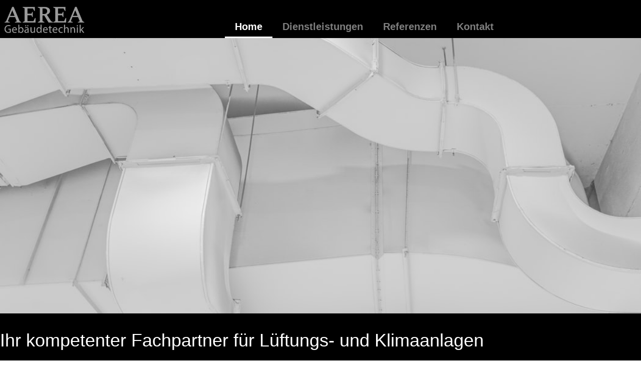

--- FILE ---
content_type: text/html; charset=UTF-8
request_url: https://www.aerea.ch/
body_size: 17698
content:
<!DOCTYPE html>
<html lang="de">

<head>
	
	<meta charset="UTF-8">
	<meta name="viewport" content="width=device-width, initial-scale=1, minimum-scale=1">
	<link rel="profile" href="http://gmpg.org/xfn/11">
		<title></title>
<meta name='robots' content='max-image-preview:large' />
<link rel="alternate" type="application/rss+xml" title=" &raquo; Feed" href="https://www.aerea.ch/feed/" />
<link rel="alternate" type="application/rss+xml" title=" &raquo; Kommentar-Feed" href="https://www.aerea.ch/comments/feed/" />
<link rel="alternate" title="oEmbed (JSON)" type="application/json+oembed" href="https://www.aerea.ch/wp-json/oembed/1.0/embed?url=https%3A%2F%2Fwww.aerea.ch%2F" />
<link rel="alternate" title="oEmbed (XML)" type="text/xml+oembed" href="https://www.aerea.ch/wp-json/oembed/1.0/embed?url=https%3A%2F%2Fwww.aerea.ch%2F&#038;format=xml" />
<style id='wp-img-auto-sizes-contain-inline-css'>
img:is([sizes=auto i],[sizes^="auto," i]){contain-intrinsic-size:3000px 1500px}
/*# sourceURL=wp-img-auto-sizes-contain-inline-css */
</style>
<style id='wp-emoji-styles-inline-css'>

	img.wp-smiley, img.emoji {
		display: inline !important;
		border: none !important;
		box-shadow: none !important;
		height: 1em !important;
		width: 1em !important;
		margin: 0 0.07em !important;
		vertical-align: -0.1em !important;
		background: none !important;
		padding: 0 !important;
	}
/*# sourceURL=wp-emoji-styles-inline-css */
</style>
<style id='classic-theme-styles-inline-css'>
/*! This file is auto-generated */
.wp-block-button__link{color:#fff;background-color:#32373c;border-radius:9999px;box-shadow:none;text-decoration:none;padding:calc(.667em + 2px) calc(1.333em + 2px);font-size:1.125em}.wp-block-file__button{background:#32373c;color:#fff;text-decoration:none}
/*# sourceURL=/wp-includes/css/classic-themes.min.css */
</style>
<style id='global-styles-inline-css'>
:root{--wp--preset--aspect-ratio--square: 1;--wp--preset--aspect-ratio--4-3: 4/3;--wp--preset--aspect-ratio--3-4: 3/4;--wp--preset--aspect-ratio--3-2: 3/2;--wp--preset--aspect-ratio--2-3: 2/3;--wp--preset--aspect-ratio--16-9: 16/9;--wp--preset--aspect-ratio--9-16: 9/16;--wp--preset--color--black: #000000;--wp--preset--color--cyan-bluish-gray: #abb8c3;--wp--preset--color--white: #ffffff;--wp--preset--color--pale-pink: #f78da7;--wp--preset--color--vivid-red: #cf2e2e;--wp--preset--color--luminous-vivid-orange: #ff6900;--wp--preset--color--luminous-vivid-amber: #fcb900;--wp--preset--color--light-green-cyan: #7bdcb5;--wp--preset--color--vivid-green-cyan: #00d084;--wp--preset--color--pale-cyan-blue: #8ed1fc;--wp--preset--color--vivid-cyan-blue: #0693e3;--wp--preset--color--vivid-purple: #9b51e0;--wp--preset--color--neve-link-color: var(--nv-primary-accent);--wp--preset--color--neve-link-hover-color: var(--nv-secondary-accent);--wp--preset--color--nv-site-bg: var(--nv-site-bg);--wp--preset--color--nv-light-bg: var(--nv-light-bg);--wp--preset--color--nv-dark-bg: var(--nv-dark-bg);--wp--preset--color--neve-text-color: var(--nv-text-color);--wp--preset--color--nv-text-dark-bg: var(--nv-text-dark-bg);--wp--preset--color--nv-c-1: var(--nv-c-1);--wp--preset--color--nv-c-2: var(--nv-c-2);--wp--preset--gradient--vivid-cyan-blue-to-vivid-purple: linear-gradient(135deg,rgb(6,147,227) 0%,rgb(155,81,224) 100%);--wp--preset--gradient--light-green-cyan-to-vivid-green-cyan: linear-gradient(135deg,rgb(122,220,180) 0%,rgb(0,208,130) 100%);--wp--preset--gradient--luminous-vivid-amber-to-luminous-vivid-orange: linear-gradient(135deg,rgb(252,185,0) 0%,rgb(255,105,0) 100%);--wp--preset--gradient--luminous-vivid-orange-to-vivid-red: linear-gradient(135deg,rgb(255,105,0) 0%,rgb(207,46,46) 100%);--wp--preset--gradient--very-light-gray-to-cyan-bluish-gray: linear-gradient(135deg,rgb(238,238,238) 0%,rgb(169,184,195) 100%);--wp--preset--gradient--cool-to-warm-spectrum: linear-gradient(135deg,rgb(74,234,220) 0%,rgb(151,120,209) 20%,rgb(207,42,186) 40%,rgb(238,44,130) 60%,rgb(251,105,98) 80%,rgb(254,248,76) 100%);--wp--preset--gradient--blush-light-purple: linear-gradient(135deg,rgb(255,206,236) 0%,rgb(152,150,240) 100%);--wp--preset--gradient--blush-bordeaux: linear-gradient(135deg,rgb(254,205,165) 0%,rgb(254,45,45) 50%,rgb(107,0,62) 100%);--wp--preset--gradient--luminous-dusk: linear-gradient(135deg,rgb(255,203,112) 0%,rgb(199,81,192) 50%,rgb(65,88,208) 100%);--wp--preset--gradient--pale-ocean: linear-gradient(135deg,rgb(255,245,203) 0%,rgb(182,227,212) 50%,rgb(51,167,181) 100%);--wp--preset--gradient--electric-grass: linear-gradient(135deg,rgb(202,248,128) 0%,rgb(113,206,126) 100%);--wp--preset--gradient--midnight: linear-gradient(135deg,rgb(2,3,129) 0%,rgb(40,116,252) 100%);--wp--preset--font-size--small: 13px;--wp--preset--font-size--medium: 20px;--wp--preset--font-size--large: 36px;--wp--preset--font-size--x-large: 42px;--wp--preset--spacing--20: 0.44rem;--wp--preset--spacing--30: 0.67rem;--wp--preset--spacing--40: 1rem;--wp--preset--spacing--50: 1.5rem;--wp--preset--spacing--60: 2.25rem;--wp--preset--spacing--70: 3.38rem;--wp--preset--spacing--80: 5.06rem;--wp--preset--shadow--natural: 6px 6px 9px rgba(0, 0, 0, 0.2);--wp--preset--shadow--deep: 12px 12px 50px rgba(0, 0, 0, 0.4);--wp--preset--shadow--sharp: 6px 6px 0px rgba(0, 0, 0, 0.2);--wp--preset--shadow--outlined: 6px 6px 0px -3px rgb(255, 255, 255), 6px 6px rgb(0, 0, 0);--wp--preset--shadow--crisp: 6px 6px 0px rgb(0, 0, 0);}:where(.is-layout-flex){gap: 0.5em;}:where(.is-layout-grid){gap: 0.5em;}body .is-layout-flex{display: flex;}.is-layout-flex{flex-wrap: wrap;align-items: center;}.is-layout-flex > :is(*, div){margin: 0;}body .is-layout-grid{display: grid;}.is-layout-grid > :is(*, div){margin: 0;}:where(.wp-block-columns.is-layout-flex){gap: 2em;}:where(.wp-block-columns.is-layout-grid){gap: 2em;}:where(.wp-block-post-template.is-layout-flex){gap: 1.25em;}:where(.wp-block-post-template.is-layout-grid){gap: 1.25em;}.has-black-color{color: var(--wp--preset--color--black) !important;}.has-cyan-bluish-gray-color{color: var(--wp--preset--color--cyan-bluish-gray) !important;}.has-white-color{color: var(--wp--preset--color--white) !important;}.has-pale-pink-color{color: var(--wp--preset--color--pale-pink) !important;}.has-vivid-red-color{color: var(--wp--preset--color--vivid-red) !important;}.has-luminous-vivid-orange-color{color: var(--wp--preset--color--luminous-vivid-orange) !important;}.has-luminous-vivid-amber-color{color: var(--wp--preset--color--luminous-vivid-amber) !important;}.has-light-green-cyan-color{color: var(--wp--preset--color--light-green-cyan) !important;}.has-vivid-green-cyan-color{color: var(--wp--preset--color--vivid-green-cyan) !important;}.has-pale-cyan-blue-color{color: var(--wp--preset--color--pale-cyan-blue) !important;}.has-vivid-cyan-blue-color{color: var(--wp--preset--color--vivid-cyan-blue) !important;}.has-vivid-purple-color{color: var(--wp--preset--color--vivid-purple) !important;}.has-neve-link-color-color{color: var(--wp--preset--color--neve-link-color) !important;}.has-neve-link-hover-color-color{color: var(--wp--preset--color--neve-link-hover-color) !important;}.has-nv-site-bg-color{color: var(--wp--preset--color--nv-site-bg) !important;}.has-nv-light-bg-color{color: var(--wp--preset--color--nv-light-bg) !important;}.has-nv-dark-bg-color{color: var(--wp--preset--color--nv-dark-bg) !important;}.has-neve-text-color-color{color: var(--wp--preset--color--neve-text-color) !important;}.has-nv-text-dark-bg-color{color: var(--wp--preset--color--nv-text-dark-bg) !important;}.has-nv-c-1-color{color: var(--wp--preset--color--nv-c-1) !important;}.has-nv-c-2-color{color: var(--wp--preset--color--nv-c-2) !important;}.has-black-background-color{background-color: var(--wp--preset--color--black) !important;}.has-cyan-bluish-gray-background-color{background-color: var(--wp--preset--color--cyan-bluish-gray) !important;}.has-white-background-color{background-color: var(--wp--preset--color--white) !important;}.has-pale-pink-background-color{background-color: var(--wp--preset--color--pale-pink) !important;}.has-vivid-red-background-color{background-color: var(--wp--preset--color--vivid-red) !important;}.has-luminous-vivid-orange-background-color{background-color: var(--wp--preset--color--luminous-vivid-orange) !important;}.has-luminous-vivid-amber-background-color{background-color: var(--wp--preset--color--luminous-vivid-amber) !important;}.has-light-green-cyan-background-color{background-color: var(--wp--preset--color--light-green-cyan) !important;}.has-vivid-green-cyan-background-color{background-color: var(--wp--preset--color--vivid-green-cyan) !important;}.has-pale-cyan-blue-background-color{background-color: var(--wp--preset--color--pale-cyan-blue) !important;}.has-vivid-cyan-blue-background-color{background-color: var(--wp--preset--color--vivid-cyan-blue) !important;}.has-vivid-purple-background-color{background-color: var(--wp--preset--color--vivid-purple) !important;}.has-neve-link-color-background-color{background-color: var(--wp--preset--color--neve-link-color) !important;}.has-neve-link-hover-color-background-color{background-color: var(--wp--preset--color--neve-link-hover-color) !important;}.has-nv-site-bg-background-color{background-color: var(--wp--preset--color--nv-site-bg) !important;}.has-nv-light-bg-background-color{background-color: var(--wp--preset--color--nv-light-bg) !important;}.has-nv-dark-bg-background-color{background-color: var(--wp--preset--color--nv-dark-bg) !important;}.has-neve-text-color-background-color{background-color: var(--wp--preset--color--neve-text-color) !important;}.has-nv-text-dark-bg-background-color{background-color: var(--wp--preset--color--nv-text-dark-bg) !important;}.has-nv-c-1-background-color{background-color: var(--wp--preset--color--nv-c-1) !important;}.has-nv-c-2-background-color{background-color: var(--wp--preset--color--nv-c-2) !important;}.has-black-border-color{border-color: var(--wp--preset--color--black) !important;}.has-cyan-bluish-gray-border-color{border-color: var(--wp--preset--color--cyan-bluish-gray) !important;}.has-white-border-color{border-color: var(--wp--preset--color--white) !important;}.has-pale-pink-border-color{border-color: var(--wp--preset--color--pale-pink) !important;}.has-vivid-red-border-color{border-color: var(--wp--preset--color--vivid-red) !important;}.has-luminous-vivid-orange-border-color{border-color: var(--wp--preset--color--luminous-vivid-orange) !important;}.has-luminous-vivid-amber-border-color{border-color: var(--wp--preset--color--luminous-vivid-amber) !important;}.has-light-green-cyan-border-color{border-color: var(--wp--preset--color--light-green-cyan) !important;}.has-vivid-green-cyan-border-color{border-color: var(--wp--preset--color--vivid-green-cyan) !important;}.has-pale-cyan-blue-border-color{border-color: var(--wp--preset--color--pale-cyan-blue) !important;}.has-vivid-cyan-blue-border-color{border-color: var(--wp--preset--color--vivid-cyan-blue) !important;}.has-vivid-purple-border-color{border-color: var(--wp--preset--color--vivid-purple) !important;}.has-neve-link-color-border-color{border-color: var(--wp--preset--color--neve-link-color) !important;}.has-neve-link-hover-color-border-color{border-color: var(--wp--preset--color--neve-link-hover-color) !important;}.has-nv-site-bg-border-color{border-color: var(--wp--preset--color--nv-site-bg) !important;}.has-nv-light-bg-border-color{border-color: var(--wp--preset--color--nv-light-bg) !important;}.has-nv-dark-bg-border-color{border-color: var(--wp--preset--color--nv-dark-bg) !important;}.has-neve-text-color-border-color{border-color: var(--wp--preset--color--neve-text-color) !important;}.has-nv-text-dark-bg-border-color{border-color: var(--wp--preset--color--nv-text-dark-bg) !important;}.has-nv-c-1-border-color{border-color: var(--wp--preset--color--nv-c-1) !important;}.has-nv-c-2-border-color{border-color: var(--wp--preset--color--nv-c-2) !important;}.has-vivid-cyan-blue-to-vivid-purple-gradient-background{background: var(--wp--preset--gradient--vivid-cyan-blue-to-vivid-purple) !important;}.has-light-green-cyan-to-vivid-green-cyan-gradient-background{background: var(--wp--preset--gradient--light-green-cyan-to-vivid-green-cyan) !important;}.has-luminous-vivid-amber-to-luminous-vivid-orange-gradient-background{background: var(--wp--preset--gradient--luminous-vivid-amber-to-luminous-vivid-orange) !important;}.has-luminous-vivid-orange-to-vivid-red-gradient-background{background: var(--wp--preset--gradient--luminous-vivid-orange-to-vivid-red) !important;}.has-very-light-gray-to-cyan-bluish-gray-gradient-background{background: var(--wp--preset--gradient--very-light-gray-to-cyan-bluish-gray) !important;}.has-cool-to-warm-spectrum-gradient-background{background: var(--wp--preset--gradient--cool-to-warm-spectrum) !important;}.has-blush-light-purple-gradient-background{background: var(--wp--preset--gradient--blush-light-purple) !important;}.has-blush-bordeaux-gradient-background{background: var(--wp--preset--gradient--blush-bordeaux) !important;}.has-luminous-dusk-gradient-background{background: var(--wp--preset--gradient--luminous-dusk) !important;}.has-pale-ocean-gradient-background{background: var(--wp--preset--gradient--pale-ocean) !important;}.has-electric-grass-gradient-background{background: var(--wp--preset--gradient--electric-grass) !important;}.has-midnight-gradient-background{background: var(--wp--preset--gradient--midnight) !important;}.has-small-font-size{font-size: var(--wp--preset--font-size--small) !important;}.has-medium-font-size{font-size: var(--wp--preset--font-size--medium) !important;}.has-large-font-size{font-size: var(--wp--preset--font-size--large) !important;}.has-x-large-font-size{font-size: var(--wp--preset--font-size--x-large) !important;}
:where(.wp-block-post-template.is-layout-flex){gap: 1.25em;}:where(.wp-block-post-template.is-layout-grid){gap: 1.25em;}
:where(.wp-block-term-template.is-layout-flex){gap: 1.25em;}:where(.wp-block-term-template.is-layout-grid){gap: 1.25em;}
:where(.wp-block-columns.is-layout-flex){gap: 2em;}:where(.wp-block-columns.is-layout-grid){gap: 2em;}
:root :where(.wp-block-pullquote){font-size: 1.5em;line-height: 1.6;}
/*# sourceURL=global-styles-inline-css */
</style>
<link rel='stylesheet' id='neve-style-css' href='https://usercontent.one/wp/www.aerea.ch/wp-content/themes/neve/style-main-new.min.css?ver=3.8.12&media=1730645157' media='all' />
<style id='neve-style-inline-css'>
.nv-meta-list li.meta:not(:last-child):after { content:"/" }.nv-meta-list .no-mobile{
			display:none;
		}.nv-meta-list li.last::after{
			content: ""!important;
		}@media (min-width: 769px) {
			.nv-meta-list .no-mobile {
				display: inline-block;
			}
			.nv-meta-list li.last:not(:last-child)::after {
		 		content: "/" !important;
			}
		}
 :root{ --container: 748px;--postwidth:100%; --primarybtnbg: var(--nv-primary-accent); --primarybtnhoverbg: var(--nv-primary-accent); --primarybtncolor: #fff; --secondarybtncolor: var(--nv-primary-accent); --primarybtnhovercolor: #fff; --secondarybtnhovercolor: var(--nv-primary-accent);--primarybtnborderradius:3px;--secondarybtnborderradius:3px;--secondarybtnborderwidth:3px;--btnpadding:13px 15px;--primarybtnpadding:13px 15px;--secondarybtnpadding:calc(13px - 3px) calc(15px - 3px); --bodyfontfamily: Arial,Helvetica,sans-serif; --bodyfontsize: 15px; --bodylineheight: 1.6; --bodyletterspacing: 0px; --bodyfontweight: 400; --h1fontsize: 36px; --h1fontweight: 700; --h1lineheight: 1.2; --h1letterspacing: 0px; --h1texttransform: none; --h2fontsize: 28px; --h2fontweight: 700; --h2lineheight: 1.3; --h2letterspacing: 0px; --h2texttransform: none; --h3fontsize: 24px; --h3fontweight: 700; --h3lineheight: 1.4; --h3letterspacing: 0px; --h3texttransform: none; --h4fontsize: 20px; --h4fontweight: 700; --h4lineheight: 1.6; --h4letterspacing: 0px; --h4texttransform: none; --h5fontsize: 16px; --h5fontweight: 700; --h5lineheight: 1.6; --h5letterspacing: 0px; --h5texttransform: none; --h6fontsize: 14px; --h6fontweight: 700; --h6lineheight: 1.6; --h6letterspacing: 0px; --h6texttransform: none;--formfieldborderwidth:2px;--formfieldborderradius:3px; --formfieldbgcolor: var(--nv-site-bg); --formfieldbordercolor: #dddddd; --formfieldcolor: var(--nv-text-color);--formfieldpadding:10px 12px; } .has-neve-button-color-color{ color: var(--nv-primary-accent)!important; } .has-neve-button-color-background-color{ background-color: var(--nv-primary-accent)!important; } .alignfull > [class*="__inner-container"], .alignwide > [class*="__inner-container"]{ max-width:718px;margin:auto } .nv-meta-list{ --avatarsize: 20px; } .single .nv-meta-list{ --avatarsize: 20px; } .nv-post-cover{ --height: 250px;--padding:40px 15px;--justify: flex-start; --textalign: left; --valign: center; } .nv-post-cover .nv-title-meta-wrap, .nv-page-title-wrap, .entry-header{ --textalign: left; } .nv-is-boxed.nv-title-meta-wrap{ --padding:40px 15px; --bgcolor: var(--nv-dark-bg); } .nv-overlay{ --opacity: 50; --blendmode: normal; } .nv-is-boxed.nv-comments-wrap{ --padding:20px; } .nv-is-boxed.comment-respond{ --padding:20px; } .single:not(.single-product), .page{ --c-vspace:0 0 0 0;; } .global-styled{ --bgcolor: var(--nv-site-bg); } .header-top{ --rowbcolor: var(--nv-light-bg); --color: var(--nv-text-color); --bgcolor: var(--nv-site-bg); } .header-main{ --rowbcolor: var(--nv-light-bg); --color: var(--nv-text-color); --bgcolor: var(--nv-site-bg); } .header-bottom{ --rowbcolor: var(--nv-light-bg); --color: var(--nv-text-color); --bgcolor: var(--nv-site-bg); } .header-menu-sidebar-bg{ --justify: flex-start; --textalign: left;--flexg: 1;--wrapdropdownwidth: auto; --color: var(--nv-text-color); --bgcolor: var(--nv-site-bg); } .header-menu-sidebar{ width: 360px; } .builder-item--logo{ --maxwidth: 120px; --fs: 24px;--padding:10px 0;--margin:0; --textalign: left;--justify: flex-start; } .builder-item--nav-icon,.header-menu-sidebar .close-sidebar-panel .navbar-toggle{ --borderradius:0; } .builder-item--nav-icon{ --label-margin:0 5px 0 0;;--padding:10px 15px;--margin:0; } .builder-item--primary-menu{ --hovercolor: var(--nv-secondary-accent); --hovertextcolor: var(--nv-text-color); --activecolor: var(--nv-primary-accent); --spacing: 20px; --height: 25px;--padding:0;--margin:0; --fontsize: 1em; --lineheight: 1.6; --letterspacing: 0px; --fontweight: 500; --texttransform: none; --iconsize: 1em; } .hfg-is-group.has-primary-menu .inherit-ff{ --inheritedfw: 500; } .footer-top-inner .row{ grid-template-columns:1fr 1fr 1fr; --valign: flex-start; } .footer-top{ --rowbcolor: var(--nv-light-bg); --color: var(--nv-text-color); --bgcolor: var(--nv-site-bg); } .footer-main-inner .row{ grid-template-columns:1fr 1fr 1fr; --valign: flex-start; } .footer-main{ --rowbcolor: var(--nv-light-bg); --color: var(--nv-text-color); --bgcolor: var(--nv-site-bg); } .footer-bottom-inner .row{ grid-template-columns:1fr 1fr 1fr; --valign: flex-start; } .footer-bottom{ --rowbcolor: var(--nv-light-bg); --color: var(--nv-text-dark-bg); --bgcolor: var(--nv-dark-bg); } @media(min-width: 576px){ :root{ --container: 992px;--postwidth:50%;--btnpadding:13px 15px;--primarybtnpadding:13px 15px;--secondarybtnpadding:calc(13px - 3px) calc(15px - 3px); --bodyfontsize: 16px; --bodylineheight: 1.6; --bodyletterspacing: 0px; --h1fontsize: 38px; --h1lineheight: 1.2; --h1letterspacing: 0px; --h2fontsize: 30px; --h2lineheight: 1.2; --h2letterspacing: 0px; --h3fontsize: 26px; --h3lineheight: 1.4; --h3letterspacing: 0px; --h4fontsize: 22px; --h4lineheight: 1.5; --h4letterspacing: 0px; --h5fontsize: 18px; --h5lineheight: 1.6; --h5letterspacing: 0px; --h6fontsize: 14px; --h6lineheight: 1.6; --h6letterspacing: 0px; } .nv-meta-list{ --avatarsize: 20px; } .single .nv-meta-list{ --avatarsize: 20px; } .nv-post-cover{ --height: 320px;--padding:60px 30px;--justify: flex-start; --textalign: left; --valign: center; } .nv-post-cover .nv-title-meta-wrap, .nv-page-title-wrap, .entry-header{ --textalign: left; } .nv-is-boxed.nv-title-meta-wrap{ --padding:60px 30px; } .nv-is-boxed.nv-comments-wrap{ --padding:30px; } .nv-is-boxed.comment-respond{ --padding:30px; } .single:not(.single-product), .page{ --c-vspace:0 0 0 0;; } .header-menu-sidebar-bg{ --justify: flex-start; --textalign: left;--flexg: 1;--wrapdropdownwidth: auto; } .header-menu-sidebar{ width: 360px; } .builder-item--logo{ --maxwidth: 120px; --fs: 24px;--padding:10px 0;--margin:0; --textalign: left;--justify: flex-start; } .builder-item--nav-icon{ --label-margin:0 5px 0 0;;--padding:10px 15px;--margin:0; } .builder-item--primary-menu{ --spacing: 20px; --height: 25px;--padding:0;--margin:0; --fontsize: 1em; --lineheight: 1.6; --letterspacing: 0px; --iconsize: 1em; } }@media(min-width: 960px){ :root{ --container: 2000px;--postwidth:33.333333333333%;--btnpadding:13px 15px;--primarybtnpadding:13px 15px;--secondarybtnpadding:calc(13px - 3px) calc(15px - 3px); --bodyfontsize: 16px; --bodylineheight: 1.7; --bodyletterspacing: 0px; --h1fontsize: 40px; --h1lineheight: 1.1; --h1letterspacing: 0px; --h2fontsize: 32px; --h2lineheight: 1.2; --h2letterspacing: 0px; --h3fontsize: 28px; --h3lineheight: 1.4; --h3letterspacing: 0px; --h4fontsize: 24px; --h4lineheight: 1.5; --h4letterspacing: 0px; --h5fontsize: 20px; --h5lineheight: 1.6; --h5letterspacing: 0px; --h6fontsize: 16px; --h6lineheight: 1.6; --h6letterspacing: 0px; } #content .container .col, #content .container-fluid .col{ max-width: 100%; } .alignfull > [class*="__inner-container"], .alignwide > [class*="__inner-container"]{ max-width:1970px } .container-fluid .alignfull > [class*="__inner-container"], .container-fluid .alignwide > [class*="__inner-container"]{ max-width:calc(100% + 15px) } .nv-sidebar-wrap, .nv-sidebar-wrap.shop-sidebar{ max-width: 0%; } .nv-meta-list{ --avatarsize: 20px; } .single .nv-meta-list{ --avatarsize: 20px; } .nv-post-cover{ --height: 400px;--padding:60px 40px;--justify: flex-start; --textalign: left; --valign: center; } .nv-post-cover .nv-title-meta-wrap, .nv-page-title-wrap, .entry-header{ --textalign: left; } .nv-is-boxed.nv-title-meta-wrap{ --padding:60px 40px; } .nv-is-boxed.nv-comments-wrap{ --padding:40px; } .nv-is-boxed.comment-respond{ --padding:40px; } .single:not(.single-product), .page{ --c-vspace:0 0 0 0;; } .header-menu-sidebar-bg{ --justify: flex-start; --textalign: left;--flexg: 1;--wrapdropdownwidth: auto; } .header-menu-sidebar{ width: 360px; } .builder-item--logo{ --maxwidth: 120px; --fs: 24px;--padding:10px 0;--margin:0; --textalign: left;--justify: flex-start; } .builder-item--nav-icon{ --label-margin:0 5px 0 0;;--padding:10px 15px;--margin:0; } .builder-item--primary-menu{ --spacing: 20px; --height: 25px;--padding:0;--margin:0; --fontsize: 1em; --lineheight: 1.6; --letterspacing: 0px; --iconsize: 1em; } }.nv-content-wrap .elementor a:not(.button):not(.wp-block-file__button){ text-decoration: none; }:root{--nv-primary-accent:#2f5aae;--nv-secondary-accent:#2f5aae;--nv-site-bg:#ffffff;--nv-light-bg:#f4f5f7;--nv-dark-bg:#121212;--nv-text-color:#272626;--nv-text-dark-bg:#ffffff;--nv-c-1:#9463ae;--nv-c-2:#be574b;--nv-fallback-ff:Arial, Helvetica, sans-serif;}
:root{--e-global-color-nvprimaryaccent:#2f5aae;--e-global-color-nvsecondaryaccent:#2f5aae;--e-global-color-nvsitebg:#ffffff;--e-global-color-nvlightbg:#f4f5f7;--e-global-color-nvdarkbg:#121212;--e-global-color-nvtextcolor:#272626;--e-global-color-nvtextdarkbg:#ffffff;--e-global-color-nvc1:#9463ae;--e-global-color-nvc2:#be574b;}
 @media(min-width: 960px) { #content.neve-main .container-fluid .alignfull > [class*="__inner-container"],#content.neve-main .container-fluid .alignwide > [class*="__inner-container"]{ max-width: calc(100% + 15px); } #content.neve-main > .container-fluid > .row > .col{ max-width: 100%; } body:not(.neve-off-canvas) #content.neve-main > .container-fluid > .row > .nv-sidebar-wrap, body:not(.neve-off-canvas) #content.neve-main > .container-fluid > .row > .nv-sidebar-wrap.shop-sidebar { max-width: 0%; } } 
/*# sourceURL=neve-style-inline-css */
</style>
<link rel='stylesheet' id='elementor-frontend-css' href='https://usercontent.one/wp/www.aerea.ch/wp-content/plugins/elementor/assets/css/frontend.min.css?ver=3.34.1&media=1730645157' media='all' />
<style id='elementor-frontend-inline-css'>
.elementor-kit-184{--e-global-color-primary:#6EC1E4;--e-global-color-secondary:#54595F;--e-global-color-text:#7A7A7A;--e-global-color-accent:#61CE70;--e-global-typography-primary-font-family:"Roboto";--e-global-typography-primary-font-weight:600;--e-global-typography-secondary-font-family:"Roboto Slab";--e-global-typography-secondary-font-weight:400;--e-global-typography-text-font-family:"Roboto";--e-global-typography-text-font-weight:400;--e-global-typography-accent-font-family:"Roboto";--e-global-typography-accent-font-weight:500;}.elementor-kit-184 e-page-transition{background-color:#FFBC7D;}.elementor-section.elementor-section-boxed > .elementor-container{max-width:1500px;}.e-con{--container-max-width:1500px;}.elementor-widget:not(:last-child){margin-block-end:20px;}.elementor-element{--widgets-spacing:20px 20px;--widgets-spacing-row:20px;--widgets-spacing-column:20px;}{}h1.entry-title{display:var(--page-title-display);}@media(max-width:1024px){.elementor-section.elementor-section-boxed > .elementor-container{max-width:1024px;}.e-con{--container-max-width:1024px;}}@media(max-width:767px){.elementor-section.elementor-section-boxed > .elementor-container{max-width:767px;}.e-con{--container-max-width:767px;}}
.elementor-320 .elementor-element.elementor-element-356f872a:not(.elementor-motion-effects-element-type-background), .elementor-320 .elementor-element.elementor-element-356f872a > .elementor-motion-effects-container > .elementor-motion-effects-layer{background-color:#000000;background-image:url("https://usercontent.one/wp/www.aerea.ch/wp-content/uploads/2021/05/Startseite.jpg?media=1730645157");background-position:center center;background-size:cover;}.elementor-320 .elementor-element.elementor-element-356f872a > .elementor-container{min-height:550px;}.elementor-320 .elementor-element.elementor-element-356f872a > .elementor-background-overlay{opacity:0.22;transition:background 0.3s, border-radius 0.3s, opacity 0.3s;}.elementor-320 .elementor-element.elementor-element-356f872a{transition:background 0.3s, border 0.3s, border-radius 0.3s, box-shadow 0.3s;}.elementor-320 .elementor-element.elementor-element-179a528 > .elementor-container > .elementor-column > .elementor-widget-wrap{align-content:center;align-items:center;}.elementor-320 .elementor-element.elementor-element-179a528:not(.elementor-motion-effects-element-type-background), .elementor-320 .elementor-element.elementor-element-179a528 > .elementor-motion-effects-container > .elementor-motion-effects-layer{background-color:#000000;}.elementor-320 .elementor-element.elementor-element-179a528 > .elementor-container{max-width:980px;}.elementor-320 .elementor-element.elementor-element-179a528{transition:background 0.3s, border 0.3s, border-radius 0.3s, box-shadow 0.3s;padding:0px 0px 30px 0px;}.elementor-320 .elementor-element.elementor-element-179a528 > .elementor-background-overlay{transition:background 0.3s, border-radius 0.3s, opacity 0.3s;}.elementor-320 .elementor-element.elementor-element-43a1f366 > .elementor-element-populated{padding:0px 0px 0px 0px;}.elementor-widget-heading .elementor-heading-title{font-family:var( --e-global-typography-primary-font-family ), Sans-serif;font-weight:var( --e-global-typography-primary-font-weight );color:var( --e-global-color-primary );}.elementor-320 .elementor-element.elementor-element-16a9cfdf .elementor-heading-title{font-family:"Roboto", Sans-serif;font-size:36px;font-weight:300;color:#ffffff;}.elementor-320 .elementor-element.elementor-element-7809f1c4 > .elementor-container > .elementor-column > .elementor-widget-wrap{align-content:center;align-items:center;}.elementor-320 .elementor-element.elementor-element-7809f1c4 > .elementor-container{max-width:980px;}.elementor-320 .elementor-element.elementor-element-7809f1c4{padding:50px 0px 0px 0px;}.elementor-320 .elementor-element.elementor-element-7b7a222b > .elementor-element-populated{padding:0px 60px 0px 0px;}.elementor-320 .elementor-element.elementor-element-7113cab5 .elementor-heading-title{font-family:"Playfair Display", Sans-serif;font-size:36px;font-weight:normal;color:#000000;}.elementor-widget-text-editor{font-family:var( --e-global-typography-text-font-family ), Sans-serif;font-weight:var( --e-global-typography-text-font-weight );color:var( --e-global-color-text );}.elementor-widget-text-editor.elementor-drop-cap-view-stacked .elementor-drop-cap{background-color:var( --e-global-color-primary );}.elementor-widget-text-editor.elementor-drop-cap-view-framed .elementor-drop-cap, .elementor-widget-text-editor.elementor-drop-cap-view-default .elementor-drop-cap{color:var( --e-global-color-primary );border-color:var( --e-global-color-primary );}.elementor-320 .elementor-element.elementor-element-1a251a8e{font-family:"Roboto", Sans-serif;color:#7A7A7A;}.elementor-widget-button .elementor-button{background-color:var( --e-global-color-accent );font-family:var( --e-global-typography-accent-font-family ), Sans-serif;font-weight:var( --e-global-typography-accent-font-weight );}.elementor-320 .elementor-element.elementor-element-3660936 .elementor-button{background-color:#000000;font-family:"Playfair Display", Sans-serif;border-radius:0px 0px 0px 0px;}.elementor-320 .elementor-element.elementor-element-3660936 .elementor-button:hover, .elementor-320 .elementor-element.elementor-element-3660936 .elementor-button:focus{background-color:#333333;}.elementor-320 .elementor-element.elementor-element-3660936 .elementor-button-content-wrapper{flex-direction:row-reverse;}.elementor-widget-image .widget-image-caption{color:var( --e-global-color-text );font-family:var( --e-global-typography-text-font-family ), Sans-serif;font-weight:var( --e-global-typography-text-font-weight );}.elementor-320 .elementor-element.elementor-element-3947d51 img{border-style:solid;border-width:10px 10px 10px 10px;border-color:#FFFFFF;box-shadow:-10px 10px 20px 0px rgba(0,0,0,0.5);}.elementor-320 .elementor-element.elementor-element-3329727{--spacer-size:40px;}.elementor-320 .elementor-element.elementor-element-12e85306 > .elementor-container > .elementor-column > .elementor-widget-wrap{align-content:center;align-items:center;}.elementor-320 .elementor-element.elementor-element-12e85306 > .elementor-container{max-width:980px;}.elementor-320 .elementor-element.elementor-element-12e85306{padding:80px 0px 0px 0px;}.elementor-320 .elementor-element.elementor-element-737ac721 img{border-style:solid;border-width:10px 10px 10px 10px;border-color:#ffffff;box-shadow:-10px 10px 20px 0px rgba(0,0,0,0.12);}.elementor-320 .elementor-element.elementor-element-232c9925 > .elementor-element-populated{padding:0px 0px 0px 60px;}.elementor-320 .elementor-element.elementor-element-58a5fc91 .elementor-heading-title{font-family:"Playfair Display", Sans-serif;font-size:36px;font-weight:normal;color:#000000;}.elementor-320 .elementor-element.elementor-element-27fb42c{font-family:"Roboto", Sans-serif;}.elementor-320 .elementor-element.elementor-element-734241e7 .elementor-button{background-color:#000000;font-family:"Playfair Display", Sans-serif;border-radius:0px 0px 0px 0px;}.elementor-320 .elementor-element.elementor-element-734241e7 .elementor-button:hover, .elementor-320 .elementor-element.elementor-element-734241e7 .elementor-button:focus{background-color:#333333;}.elementor-320 .elementor-element.elementor-element-734241e7 .elementor-button-content-wrapper{flex-direction:row-reverse;}.elementor-320 .elementor-element.elementor-element-6557570{--spacer-size:90px;}.elementor-320 .elementor-element.elementor-element-5a17ed54 > .elementor-container > .elementor-column > .elementor-widget-wrap{align-content:center;align-items:center;}.elementor-320 .elementor-element.elementor-element-5a17ed54 > .elementor-container{max-width:980px;}.elementor-320 .elementor-element.elementor-element-5a17ed54{margin-top:0px;margin-bottom:0px;padding:0px 0px 0px 0px;}.elementor-320 .elementor-element.elementor-element-731401d1 > .elementor-element-populated{padding:0px 60px 0px 0px;}.elementor-320 .elementor-element.elementor-element-1f0206e4 .elementor-heading-title{font-family:"Playfair Display", Sans-serif;font-size:36px;font-weight:normal;color:#000000;}.elementor-320 .elementor-element.elementor-element-7cab48f{font-family:"Roboto", Sans-serif;}.elementor-320 .elementor-element.elementor-element-3420397e .elementor-button{background-color:#000000;font-family:"Playfair Display", Sans-serif;border-radius:0px 0px 0px 0px;}.elementor-320 .elementor-element.elementor-element-3420397e .elementor-button:hover, .elementor-320 .elementor-element.elementor-element-3420397e .elementor-button:focus{background-color:#333333;}.elementor-320 .elementor-element.elementor-element-3420397e .elementor-button-content-wrapper{flex-direction:row-reverse;}.elementor-320 .elementor-element.elementor-element-621179c0 img{border-style:solid;border-width:10px 10px 10px 10px;border-color:#ffffff;box-shadow:10px 10px 20px 0px rgba(0,0,0,0.12);}.elementor-widget-divider{--divider-color:var( --e-global-color-secondary );}.elementor-widget-divider .elementor-divider__text{color:var( --e-global-color-secondary );font-family:var( --e-global-typography-secondary-font-family ), Sans-serif;font-weight:var( --e-global-typography-secondary-font-weight );}.elementor-widget-divider.elementor-view-stacked .elementor-icon{background-color:var( --e-global-color-secondary );}.elementor-widget-divider.elementor-view-framed .elementor-icon, .elementor-widget-divider.elementor-view-default .elementor-icon{color:var( --e-global-color-secondary );border-color:var( --e-global-color-secondary );}.elementor-widget-divider.elementor-view-framed .elementor-icon, .elementor-widget-divider.elementor-view-default .elementor-icon svg{fill:var( --e-global-color-secondary );}.elementor-320 .elementor-element.elementor-element-4d11073{--divider-border-style:solid;--divider-color:#000;--divider-border-width:1px;}.elementor-320 .elementor-element.elementor-element-4d11073 .elementor-divider-separator{width:100%;}.elementor-320 .elementor-element.elementor-element-4d11073 .elementor-divider{padding-block-start:15px;padding-block-end:15px;}.elementor-widget-counter .elementor-counter-number-wrapper{color:var( --e-global-color-primary );font-family:var( --e-global-typography-primary-font-family ), Sans-serif;font-weight:var( --e-global-typography-primary-font-weight );}.elementor-widget-counter .elementor-counter-title{color:var( --e-global-color-secondary );font-family:var( --e-global-typography-secondary-font-family ), Sans-serif;font-weight:var( --e-global-typography-secondary-font-weight );}.elementor-320 .elementor-element.elementor-element-6687e6c .elementor-counter-number-wrapper{color:#000000;}.elementor-320 .elementor-element.elementor-element-a51241b .elementor-counter-number-wrapper{color:#000000;}:root{--page-title-display:none;}@media(max-width:1024px){.elementor-320 .elementor-element.elementor-element-179a528{padding:0px 20px 0px 20px;}.elementor-320 .elementor-element.elementor-element-7809f1c4{padding:60px 30px 30px 30px;}.elementor-320 .elementor-element.elementor-element-12e85306{padding:30px 30px 30px 30px;}.elementor-320 .elementor-element.elementor-element-5a17ed54{padding:30px 30px 60px 30px;}}@media(max-width:767px){.elementor-320 .elementor-element.elementor-element-356f872a > .elementor-container{min-height:279px;}.elementor-320 .elementor-element.elementor-element-179a528{padding:30px 30px 30px 30px;}.elementor-320 .elementor-element.elementor-element-16a9cfdf{text-align:center;}.elementor-320 .elementor-element.elementor-element-16a9cfdf .elementor-heading-title{font-size:32px;}.elementor-320 .elementor-element.elementor-element-7b7a222b > .elementor-element-populated{padding:0px 0px 0px 0px;}.elementor-320 .elementor-element.elementor-element-7113cab5{text-align:center;}.elementor-320 .elementor-element.elementor-element-1a251a8e{text-align:center;}.elementor-320 .elementor-element.elementor-element-737ac721 > .elementor-widget-container{padding:0px 0px 30px 0px;}.elementor-320 .elementor-element.elementor-element-232c9925 > .elementor-element-populated{padding:0px 0px 0px 0px;}.elementor-320 .elementor-element.elementor-element-58a5fc91{text-align:center;}.elementor-320 .elementor-element.elementor-element-27fb42c{text-align:center;}.elementor-320 .elementor-element.elementor-element-731401d1 > .elementor-element-populated{padding:0px 0px 0px 0px;}.elementor-320 .elementor-element.elementor-element-1f0206e4{text-align:center;}.elementor-320 .elementor-element.elementor-element-7cab48f{text-align:center;}.elementor-320 .elementor-element.elementor-element-621179c0 > .elementor-widget-container{padding:0px 0px 30px 0px;}}
.elementor-179 .elementor-element.elementor-element-5f002a5:not(.elementor-motion-effects-element-type-background), .elementor-179 .elementor-element.elementor-element-5f002a5 > .elementor-motion-effects-container > .elementor-motion-effects-layer{background-color:#000000;}.elementor-179 .elementor-element.elementor-element-5f002a5 > .elementor-container{min-height:0px;}.elementor-179 .elementor-element.elementor-element-5f002a5{transition:background 0.3s, border 0.3s, border-radius 0.3s, box-shadow 0.3s;}.elementor-179 .elementor-element.elementor-element-5f002a5 > .elementor-background-overlay{transition:background 0.3s, border-radius 0.3s, opacity 0.3s;}.elementor-widget-image .widget-image-caption{color:var( --e-global-color-text );font-family:var( --e-global-typography-text-font-family ), Sans-serif;font-weight:var( --e-global-typography-text-font-weight );}.elementor-179 .elementor-element.elementor-element-b09366b{--spacer-size:10px;}.elementor-widget-nav-menu .elementor-nav-menu .elementor-item{font-family:var( --e-global-typography-primary-font-family ), Sans-serif;font-weight:var( --e-global-typography-primary-font-weight );}.elementor-widget-nav-menu .elementor-nav-menu--main .elementor-item{color:var( --e-global-color-text );fill:var( --e-global-color-text );}.elementor-widget-nav-menu .elementor-nav-menu--main .elementor-item:hover,
					.elementor-widget-nav-menu .elementor-nav-menu--main .elementor-item.elementor-item-active,
					.elementor-widget-nav-menu .elementor-nav-menu--main .elementor-item.highlighted,
					.elementor-widget-nav-menu .elementor-nav-menu--main .elementor-item:focus{color:var( --e-global-color-accent );fill:var( --e-global-color-accent );}.elementor-widget-nav-menu .elementor-nav-menu--main:not(.e--pointer-framed) .elementor-item:before,
					.elementor-widget-nav-menu .elementor-nav-menu--main:not(.e--pointer-framed) .elementor-item:after{background-color:var( --e-global-color-accent );}.elementor-widget-nav-menu .e--pointer-framed .elementor-item:before,
					.elementor-widget-nav-menu .e--pointer-framed .elementor-item:after{border-color:var( --e-global-color-accent );}.elementor-widget-nav-menu{--e-nav-menu-divider-color:var( --e-global-color-text );}.elementor-widget-nav-menu .elementor-nav-menu--dropdown .elementor-item, .elementor-widget-nav-menu .elementor-nav-menu--dropdown  .elementor-sub-item{font-family:var( --e-global-typography-accent-font-family ), Sans-serif;font-weight:var( --e-global-typography-accent-font-weight );}.elementor-179 .elementor-element.elementor-element-c191d8d .elementor-menu-toggle{margin:0 auto;}.elementor-179 .elementor-element.elementor-element-c191d8d .elementor-nav-menu .elementor-item{font-family:"Roboto", Sans-serif;font-size:20px;font-weight:600;}.elementor-179 .elementor-element.elementor-element-c191d8d .elementor-nav-menu--main .elementor-item{color:#7E7E7E;fill:#7E7E7E;}.elementor-179 .elementor-element.elementor-element-c191d8d .elementor-nav-menu--main .elementor-item:hover,
					.elementor-179 .elementor-element.elementor-element-c191d8d .elementor-nav-menu--main .elementor-item.elementor-item-active,
					.elementor-179 .elementor-element.elementor-element-c191d8d .elementor-nav-menu--main .elementor-item.highlighted,
					.elementor-179 .elementor-element.elementor-element-c191d8d .elementor-nav-menu--main .elementor-item:focus{color:#FFFFFF;fill:#FFFFFF;}.elementor-179 .elementor-element.elementor-element-c191d8d .elementor-nav-menu--main:not(.e--pointer-framed) .elementor-item:before,
					.elementor-179 .elementor-element.elementor-element-c191d8d .elementor-nav-menu--main:not(.e--pointer-framed) .elementor-item:after{background-color:#FFFFFF;}.elementor-179 .elementor-element.elementor-element-c191d8d .e--pointer-framed .elementor-item:before,
					.elementor-179 .elementor-element.elementor-element-c191d8d .e--pointer-framed .elementor-item:after{border-color:#FFFFFF;}.elementor-theme-builder-content-area{height:400px;}.elementor-location-header:before, .elementor-location-footer:before{content:"";display:table;clear:both;}@media(min-width:768px){.elementor-179 .elementor-element.elementor-element-055b567{width:13.714%;}.elementor-179 .elementor-element.elementor-element-7860184{width:86.286%;}}
.elementor-600 .elementor-element.elementor-element-208bc55f:not(.elementor-motion-effects-element-type-background), .elementor-600 .elementor-element.elementor-element-208bc55f > .elementor-motion-effects-container > .elementor-motion-effects-layer{background-color:#000000;}.elementor-600 .elementor-element.elementor-element-208bc55f{transition:background 0.3s, border 0.3s, border-radius 0.3s, box-shadow 0.3s;margin-top:75px;margin-bottom:0px;}.elementor-600 .elementor-element.elementor-element-208bc55f > .elementor-background-overlay{transition:background 0.3s, border-radius 0.3s, opacity 0.3s;}.elementor-600 .elementor-element.elementor-element-5ce7a5e7 > .elementor-element-populated{padding:0px 0px 0px 0px;}.elementor-600 .elementor-element.elementor-element-764aab37 > .elementor-container{max-width:1760px;min-height:150px;}.elementor-600 .elementor-element.elementor-element-764aab37{border-style:solid;border-width:1px 0px 0px 0px;border-color:rgba(3,53,55,0.2);margin-top:0px;margin-bottom:0px;}.elementor-bc-flex-widget .elementor-600 .elementor-element.elementor-element-76b4d578.elementor-column .elementor-widget-wrap{align-items:center;}.elementor-600 .elementor-element.elementor-element-76b4d578.elementor-column.elementor-element[data-element_type="column"] > .elementor-widget-wrap.elementor-element-populated{align-content:center;align-items:center;}.elementor-widget-image .widget-image-caption{color:var( --e-global-color-text );font-family:var( --e-global-typography-text-font-family ), Sans-serif;font-weight:var( --e-global-typography-text-font-weight );}.elementor-600 .elementor-element.elementor-element-46757dc5{text-align:start;}.elementor-bc-flex-widget .elementor-600 .elementor-element.elementor-element-f7f29ca.elementor-column .elementor-widget-wrap{align-items:center;}.elementor-600 .elementor-element.elementor-element-f7f29ca.elementor-column.elementor-element[data-element_type="column"] > .elementor-widget-wrap.elementor-element-populated{align-content:center;align-items:center;}.elementor-widget-nav-menu .elementor-nav-menu .elementor-item{font-family:var( --e-global-typography-primary-font-family ), Sans-serif;font-weight:var( --e-global-typography-primary-font-weight );}.elementor-widget-nav-menu .elementor-nav-menu--main .elementor-item{color:var( --e-global-color-text );fill:var( --e-global-color-text );}.elementor-widget-nav-menu .elementor-nav-menu--main .elementor-item:hover,
					.elementor-widget-nav-menu .elementor-nav-menu--main .elementor-item.elementor-item-active,
					.elementor-widget-nav-menu .elementor-nav-menu--main .elementor-item.highlighted,
					.elementor-widget-nav-menu .elementor-nav-menu--main .elementor-item:focus{color:var( --e-global-color-accent );fill:var( --e-global-color-accent );}.elementor-widget-nav-menu .elementor-nav-menu--main:not(.e--pointer-framed) .elementor-item:before,
					.elementor-widget-nav-menu .elementor-nav-menu--main:not(.e--pointer-framed) .elementor-item:after{background-color:var( --e-global-color-accent );}.elementor-widget-nav-menu .e--pointer-framed .elementor-item:before,
					.elementor-widget-nav-menu .e--pointer-framed .elementor-item:after{border-color:var( --e-global-color-accent );}.elementor-widget-nav-menu{--e-nav-menu-divider-color:var( --e-global-color-text );}.elementor-widget-nav-menu .elementor-nav-menu--dropdown .elementor-item, .elementor-widget-nav-menu .elementor-nav-menu--dropdown  .elementor-sub-item{font-family:var( --e-global-typography-accent-font-family ), Sans-serif;font-weight:var( --e-global-typography-accent-font-weight );}.elementor-600 .elementor-element.elementor-element-26d143b7 .elementor-nav-menu .elementor-item{font-family:"Dosis", Sans-serif;font-size:20px;font-weight:300;}.elementor-600 .elementor-element.elementor-element-26d143b7 .elementor-nav-menu--main .elementor-item{color:#FFFFFF;fill:#FFFFFF;padding-left:20px;padding-right:20px;}.elementor-600 .elementor-element.elementor-element-26d143b7 .elementor-nav-menu--main .elementor-item:hover,
					.elementor-600 .elementor-element.elementor-element-26d143b7 .elementor-nav-menu--main .elementor-item.elementor-item-active,
					.elementor-600 .elementor-element.elementor-element-26d143b7 .elementor-nav-menu--main .elementor-item.highlighted,
					.elementor-600 .elementor-element.elementor-element-26d143b7 .elementor-nav-menu--main .elementor-item:focus{color:#7E7E7E;fill:#7E7E7E;}.elementor-600 .elementor-element.elementor-element-26d143b7 .elementor-nav-menu--main:not(.e--pointer-framed) .elementor-item:before,
					.elementor-600 .elementor-element.elementor-element-26d143b7 .elementor-nav-menu--main:not(.e--pointer-framed) .elementor-item:after{background-color:#000000;}.elementor-600 .elementor-element.elementor-element-26d143b7 .e--pointer-framed .elementor-item:before,
					.elementor-600 .elementor-element.elementor-element-26d143b7 .e--pointer-framed .elementor-item:after{border-color:#000000;}.elementor-600 .elementor-element.elementor-element-26d143b7 .e--pointer-framed .elementor-item:before{border-width:0px;}.elementor-600 .elementor-element.elementor-element-26d143b7 .e--pointer-framed.e--animation-draw .elementor-item:before{border-width:0 0 0px 0px;}.elementor-600 .elementor-element.elementor-element-26d143b7 .e--pointer-framed.e--animation-draw .elementor-item:after{border-width:0px 0px 0 0;}.elementor-600 .elementor-element.elementor-element-26d143b7 .e--pointer-framed.e--animation-corners .elementor-item:before{border-width:0px 0 0 0px;}.elementor-600 .elementor-element.elementor-element-26d143b7 .e--pointer-framed.e--animation-corners .elementor-item:after{border-width:0 0px 0px 0;}.elementor-600 .elementor-element.elementor-element-26d143b7 .e--pointer-underline .elementor-item:after,
					 .elementor-600 .elementor-element.elementor-element-26d143b7 .e--pointer-overline .elementor-item:before,
					 .elementor-600 .elementor-element.elementor-element-26d143b7 .e--pointer-double-line .elementor-item:before,
					 .elementor-600 .elementor-element.elementor-element-26d143b7 .e--pointer-double-line .elementor-item:after{height:0px;}.elementor-bc-flex-widget .elementor-600 .elementor-element.elementor-element-20506ef4.elementor-column .elementor-widget-wrap{align-items:center;}.elementor-600 .elementor-element.elementor-element-20506ef4.elementor-column.elementor-element[data-element_type="column"] > .elementor-widget-wrap.elementor-element-populated{align-content:center;align-items:center;}.elementor-600 .elementor-element.elementor-element-20506ef4 > .elementor-element-populated{padding:0px 0px 0px 0px;}.elementor-widget-button .elementor-button{background-color:var( --e-global-color-accent );font-family:var( --e-global-typography-accent-font-family ), Sans-serif;font-weight:var( --e-global-typography-accent-font-weight );}.elementor-600 .elementor-element.elementor-element-467079b9 .elementor-button{background-color:#FFFFFF;font-family:"Dosis", Sans-serif;font-size:20px;font-weight:400;text-transform:uppercase;fill:#000000;color:#000000;border-radius:0px 0px 0px 0px;}.elementor-600 .elementor-element.elementor-element-467079b9 .elementor-button:hover, .elementor-600 .elementor-element.elementor-element-467079b9 .elementor-button:focus{background-color:#000000;color:#FFFFFF;}.elementor-600 .elementor-element.elementor-element-467079b9 .elementor-button-content-wrapper{flex-direction:row-reverse;}.elementor-600 .elementor-element.elementor-element-467079b9 .elementor-button .elementor-button-content-wrapper{gap:10px;}.elementor-600 .elementor-element.elementor-element-467079b9 .elementor-button:hover svg, .elementor-600 .elementor-element.elementor-element-467079b9 .elementor-button:focus svg{fill:#FFFFFF;}.elementor-600 .elementor-element.elementor-element-4723f887:not(.elementor-motion-effects-element-type-background), .elementor-600 .elementor-element.elementor-element-4723f887 > .elementor-motion-effects-container > .elementor-motion-effects-layer{background-color:#000000;}.elementor-600 .elementor-element.elementor-element-4723f887 > .elementor-container{max-width:1760px;}.elementor-600 .elementor-element.elementor-element-4723f887{transition:background 0.3s, border 0.3s, border-radius 0.3s, box-shadow 0.3s;margin-top:0px;margin-bottom:0px;}.elementor-600 .elementor-element.elementor-element-4723f887 > .elementor-background-overlay{transition:background 0.3s, border-radius 0.3s, opacity 0.3s;}.elementor-widget-text-editor{font-family:var( --e-global-typography-text-font-family ), Sans-serif;font-weight:var( --e-global-typography-text-font-weight );color:var( --e-global-color-text );}.elementor-widget-text-editor.elementor-drop-cap-view-stacked .elementor-drop-cap{background-color:var( --e-global-color-primary );}.elementor-widget-text-editor.elementor-drop-cap-view-framed .elementor-drop-cap, .elementor-widget-text-editor.elementor-drop-cap-view-default .elementor-drop-cap{color:var( --e-global-color-primary );border-color:var( --e-global-color-primary );}.elementor-600 .elementor-element.elementor-element-6e697918{text-align:start;font-family:"Dosis", Sans-serif;font-size:16px;font-weight:200;color:#ffffff;}.elementor-widget-icon-list .elementor-icon-list-item:not(:last-child):after{border-color:var( --e-global-color-text );}.elementor-widget-icon-list .elementor-icon-list-icon i{color:var( --e-global-color-primary );}.elementor-widget-icon-list .elementor-icon-list-icon svg{fill:var( --e-global-color-primary );}.elementor-widget-icon-list .elementor-icon-list-item > .elementor-icon-list-text, .elementor-widget-icon-list .elementor-icon-list-item > a{font-family:var( --e-global-typography-text-font-family ), Sans-serif;font-weight:var( --e-global-typography-text-font-weight );}.elementor-widget-icon-list .elementor-icon-list-text{color:var( --e-global-color-secondary );}.elementor-600 .elementor-element.elementor-element-4083a2e3 .elementor-icon-list-items:not(.elementor-inline-items) .elementor-icon-list-item:not(:last-child){padding-block-end:calc(35px/2);}.elementor-600 .elementor-element.elementor-element-4083a2e3 .elementor-icon-list-items:not(.elementor-inline-items) .elementor-icon-list-item:not(:first-child){margin-block-start:calc(35px/2);}.elementor-600 .elementor-element.elementor-element-4083a2e3 .elementor-icon-list-items.elementor-inline-items .elementor-icon-list-item{margin-inline:calc(35px/2);}.elementor-600 .elementor-element.elementor-element-4083a2e3 .elementor-icon-list-items.elementor-inline-items{margin-inline:calc(-35px/2);}.elementor-600 .elementor-element.elementor-element-4083a2e3 .elementor-icon-list-items.elementor-inline-items .elementor-icon-list-item:after{inset-inline-end:calc(-35px/2);}.elementor-600 .elementor-element.elementor-element-4083a2e3 .elementor-icon-list-item:not(:last-child):after{content:"";height:60%;border-color:#ffd664;}.elementor-600 .elementor-element.elementor-element-4083a2e3 .elementor-icon-list-items:not(.elementor-inline-items) .elementor-icon-list-item:not(:last-child):after{border-block-start-style:solid;border-block-start-width:1px;}.elementor-600 .elementor-element.elementor-element-4083a2e3 .elementor-icon-list-items.elementor-inline-items .elementor-icon-list-item:not(:last-child):after{border-inline-start-style:solid;}.elementor-600 .elementor-element.elementor-element-4083a2e3 .elementor-inline-items .elementor-icon-list-item:not(:last-child):after{border-inline-start-width:1px;}.elementor-600 .elementor-element.elementor-element-4083a2e3 .elementor-icon-list-icon i{transition:color 0.3s;}.elementor-600 .elementor-element.elementor-element-4083a2e3 .elementor-icon-list-icon svg{transition:fill 0.3s;}.elementor-600 .elementor-element.elementor-element-4083a2e3{--e-icon-list-icon-size:14px;--icon-vertical-offset:0px;}.elementor-600 .elementor-element.elementor-element-4083a2e3 .elementor-icon-list-item > .elementor-icon-list-text, .elementor-600 .elementor-element.elementor-element-4083a2e3 .elementor-icon-list-item > a{font-family:"Dosis", Sans-serif;font-size:16px;font-weight:300;}.elementor-600 .elementor-element.elementor-element-4083a2e3 .elementor-icon-list-text{color:#ffffff;transition:color 0.3s;}.elementor-theme-builder-content-area{height:400px;}.elementor-location-header:before, .elementor-location-footer:before{content:"";display:table;clear:both;}@media(max-width:1024px){.elementor-600 .elementor-element.elementor-element-208bc55f{margin-top:100px;margin-bottom:0px;}.elementor-600 .elementor-element.elementor-element-76b4d578 > .elementor-element-populated{padding:30px 0px 20px 0px;}.elementor-600 .elementor-element.elementor-element-46757dc5{text-align:center;}.elementor-600 .elementor-element.elementor-element-20506ef4 > .elementor-element-populated{padding:20px 0px 0px 0px;}.elementor-600 .elementor-element.elementor-element-4723f887{margin-top:50px;margin-bottom:0px;}.elementor-600 .elementor-element.elementor-element-6e697918{text-align:center;}}@media(max-width:767px){.elementor-600 .elementor-element.elementor-element-208bc55f{margin-top:100px;margin-bottom:0px;}.elementor-600 .elementor-element.elementor-element-4723f887{padding:20px 0px 20px 0px;}}@media(min-width:768px){.elementor-600 .elementor-element.elementor-element-76b4d578{width:20%;}.elementor-600 .elementor-element.elementor-element-f7f29ca{width:59.333%;}.elementor-600 .elementor-element.elementor-element-20506ef4{width:20%;}}@media(max-width:1024px) and (min-width:768px){.elementor-600 .elementor-element.elementor-element-76b4d578{width:100%;}.elementor-600 .elementor-element.elementor-element-f7f29ca{width:100%;}.elementor-600 .elementor-element.elementor-element-20506ef4{width:100%;}.elementor-600 .elementor-element.elementor-element-4ee728bb{width:100%;}.elementor-600 .elementor-element.elementor-element-51d87a39{width:100%;}}
/*# sourceURL=elementor-frontend-inline-css */
</style>
<link rel='stylesheet' id='widget-image-css' href='https://usercontent.one/wp/www.aerea.ch/wp-content/plugins/elementor/assets/css/widget-image.min.css?ver=3.34.1&media=1730645157' media='all' />
<link rel='stylesheet' id='widget-spacer-css' href='https://usercontent.one/wp/www.aerea.ch/wp-content/plugins/elementor/assets/css/widget-spacer.min.css?ver=3.34.1&media=1730645157' media='all' />
<link rel='stylesheet' id='widget-nav-menu-css' href='https://usercontent.one/wp/www.aerea.ch/wp-content/plugins/elementor-pro/assets/css/widget-nav-menu.min.css?ver=3.32.1&media=1730645157' media='all' />
<link rel='stylesheet' id='e-sticky-css' href='https://usercontent.one/wp/www.aerea.ch/wp-content/plugins/elementor-pro/assets/css/modules/sticky.min.css?ver=3.32.1&media=1730645157' media='all' />
<link rel='stylesheet' id='e-motion-fx-css' href='https://usercontent.one/wp/www.aerea.ch/wp-content/plugins/elementor-pro/assets/css/modules/motion-fx.min.css?ver=3.32.1&media=1730645157' media='all' />
<link rel='stylesheet' id='e-animation-pulse-grow-css' href='https://usercontent.one/wp/www.aerea.ch/wp-content/plugins/elementor/assets/lib/animations/styles/e-animation-pulse-grow.min.css?ver=3.34.1&media=1730645157' media='all' />
<link rel='stylesheet' id='widget-icon-list-css' href='https://usercontent.one/wp/www.aerea.ch/wp-content/plugins/elementor/assets/css/widget-icon-list.min.css?ver=3.34.1&media=1730645157' media='all' />
<link rel='stylesheet' id='elementor-icons-css' href='https://usercontent.one/wp/www.aerea.ch/wp-content/plugins/elementor/assets/lib/eicons/css/elementor-icons.min.css?ver=5.45.0&media=1730645157' media='all' />
<link rel='stylesheet' id='widget-heading-css' href='https://usercontent.one/wp/www.aerea.ch/wp-content/plugins/elementor/assets/css/widget-heading.min.css?ver=3.34.1&media=1730645157' media='all' />
<link rel='stylesheet' id='widget-divider-css' href='https://usercontent.one/wp/www.aerea.ch/wp-content/plugins/elementor/assets/css/widget-divider.min.css?ver=3.34.1&media=1730645157' media='all' />
<link rel='stylesheet' id='widget-counter-css' href='https://usercontent.one/wp/www.aerea.ch/wp-content/plugins/elementor/assets/css/widget-counter.min.css?ver=3.34.1&media=1730645157' media='all' />
<link rel='stylesheet' id='elementor-gf-local-roboto-css' href='https://usercontent.one/wp/www.aerea.ch/wp-content/uploads/elementor/google-fonts/css/roboto.css?media=1730645157?ver=1742235202' media='all' />
<link rel='stylesheet' id='elementor-gf-local-robotoslab-css' href='https://usercontent.one/wp/www.aerea.ch/wp-content/uploads/elementor/google-fonts/css/robotoslab.css?media=1730645157?ver=1742235212' media='all' />
<link rel='stylesheet' id='elementor-gf-local-playfairdisplay-css' href='https://usercontent.one/wp/www.aerea.ch/wp-content/uploads/elementor/google-fonts/css/playfairdisplay.css?media=1730645157?ver=1742235219' media='all' />
<link rel='stylesheet' id='elementor-gf-local-dosis-css' href='https://usercontent.one/wp/www.aerea.ch/wp-content/uploads/elementor/google-fonts/css/dosis.css?media=1730645157?ver=1742235222' media='all' />
<link rel='stylesheet' id='elementor-icons-shared-0-css' href='https://usercontent.one/wp/www.aerea.ch/wp-content/plugins/elementor/assets/lib/font-awesome/css/fontawesome.min.css?ver=5.15.3&media=1730645157' media='all' />
<link rel='stylesheet' id='elementor-icons-fa-solid-css' href='https://usercontent.one/wp/www.aerea.ch/wp-content/plugins/elementor/assets/lib/font-awesome/css/solid.min.css?ver=5.15.3&media=1730645157' media='all' />
<script src="https://www.aerea.ch/wp-includes/js/jquery/jquery.min.js?ver=3.7.1" id="jquery-core-js"></script>
<script src="https://www.aerea.ch/wp-includes/js/jquery/jquery-migrate.min.js?ver=3.4.1" id="jquery-migrate-js"></script>
<link rel="https://api.w.org/" href="https://www.aerea.ch/wp-json/" /><link rel="alternate" title="JSON" type="application/json" href="https://www.aerea.ch/wp-json/wp/v2/pages/320" /><link rel="EditURI" type="application/rsd+xml" title="RSD" href="https://www.aerea.ch/xmlrpc.php?rsd" />
<meta name="generator" content="WordPress 6.9" />
<link rel="canonical" href="https://www.aerea.ch/" />
<link rel='shortlink' href='https://www.aerea.ch/' />
<style>[class*=" icon-oc-"],[class^=icon-oc-]{speak:none;font-style:normal;font-weight:400;font-variant:normal;text-transform:none;line-height:1;-webkit-font-smoothing:antialiased;-moz-osx-font-smoothing:grayscale}.icon-oc-one-com-white-32px-fill:before{content:"901"}.icon-oc-one-com:before{content:"900"}#one-com-icon,.toplevel_page_onecom-wp .wp-menu-image{speak:none;display:flex;align-items:center;justify-content:center;text-transform:none;line-height:1;-webkit-font-smoothing:antialiased;-moz-osx-font-smoothing:grayscale}.onecom-wp-admin-bar-item>a,.toplevel_page_onecom-wp>.wp-menu-name{font-size:16px;font-weight:400;line-height:1}.toplevel_page_onecom-wp>.wp-menu-name img{width:69px;height:9px;}.wp-submenu-wrap.wp-submenu>.wp-submenu-head>img{width:88px;height:auto}.onecom-wp-admin-bar-item>a img{height:7px!important}.onecom-wp-admin-bar-item>a img,.toplevel_page_onecom-wp>.wp-menu-name img{opacity:.8}.onecom-wp-admin-bar-item.hover>a img,.toplevel_page_onecom-wp.wp-has-current-submenu>.wp-menu-name img,li.opensub>a.toplevel_page_onecom-wp>.wp-menu-name img{opacity:1}#one-com-icon:before,.onecom-wp-admin-bar-item>a:before,.toplevel_page_onecom-wp>.wp-menu-image:before{content:'';position:static!important;background-color:rgba(240,245,250,.4);border-radius:102px;width:18px;height:18px;padding:0!important}.onecom-wp-admin-bar-item>a:before{width:14px;height:14px}.onecom-wp-admin-bar-item.hover>a:before,.toplevel_page_onecom-wp.opensub>a>.wp-menu-image:before,.toplevel_page_onecom-wp.wp-has-current-submenu>.wp-menu-image:before{background-color:#76b82a}.onecom-wp-admin-bar-item>a{display:inline-flex!important;align-items:center;justify-content:center}#one-com-logo-wrapper{font-size:4em}#one-com-icon{vertical-align:middle}.imagify-welcome{display:none !important;}</style><meta name="generator" content="Elementor 3.34.1; features: additional_custom_breakpoints; settings: css_print_method-internal, google_font-enabled, font_display-auto">
<style>.recentcomments a{display:inline !important;padding:0 !important;margin:0 !important;}</style>			<style>
				.e-con.e-parent:nth-of-type(n+4):not(.e-lazyloaded):not(.e-no-lazyload),
				.e-con.e-parent:nth-of-type(n+4):not(.e-lazyloaded):not(.e-no-lazyload) * {
					background-image: none !important;
				}
				@media screen and (max-height: 1024px) {
					.e-con.e-parent:nth-of-type(n+3):not(.e-lazyloaded):not(.e-no-lazyload),
					.e-con.e-parent:nth-of-type(n+3):not(.e-lazyloaded):not(.e-no-lazyload) * {
						background-image: none !important;
					}
				}
				@media screen and (max-height: 640px) {
					.e-con.e-parent:nth-of-type(n+2):not(.e-lazyloaded):not(.e-no-lazyload),
					.e-con.e-parent:nth-of-type(n+2):not(.e-lazyloaded):not(.e-no-lazyload) * {
						background-image: none !important;
					}
				}
			</style>
						<meta name="theme-color" content="#000000">
			<link rel="icon" href="https://usercontent.one/wp/www.aerea.ch/wp-content/uploads/2020/09/Planung2.jpg?media=1730645157" sizes="32x32" />
<link rel="icon" href="https://usercontent.one/wp/www.aerea.ch/wp-content/uploads/2020/09/Planung2.jpg?media=1730645157" sizes="192x192" />
<link rel="apple-touch-icon" href="https://usercontent.one/wp/www.aerea.ch/wp-content/uploads/2020/09/Planung2.jpg?media=1730645157" />
<meta name="msapplication-TileImage" content="https://usercontent.one/wp/www.aerea.ch/wp-content/uploads/2020/09/Planung2.jpg?media=1730645157" />

	</head>

<body  class="home wp-singular page-template page-template-elementor_header_footer page page-id-320 wp-custom-logo wp-theme-neve  nv-blog-grid nv-sidebar-full-width nv-without-title menu_sidebar_slide_left elementor-default elementor-template-full-width elementor-kit-184 elementor-page elementor-page-320" id="neve_body"  >
<div class="wrapper">
	
	<header class="header"  >
		<a class="neve-skip-link show-on-focus" href="#content" >
			Zum Inhalt springen		</a>
				<header data-elementor-type="header" data-elementor-id="179" class="elementor elementor-179 elementor-location-header" data-elementor-post-type="elementor_library">
					<section class="elementor-section elementor-top-section elementor-element elementor-element-5f002a5 elementor-section-full_width elementor-section-height-min-height elementor-section-height-default elementor-section-items-middle" data-id="5f002a5" data-element_type="section" data-settings="{&quot;background_background&quot;:&quot;classic&quot;,&quot;motion_fx_motion_fx_scrolling&quot;:&quot;yes&quot;,&quot;sticky&quot;:&quot;top&quot;,&quot;motion_fx_devices&quot;:[&quot;desktop&quot;,&quot;tablet&quot;,&quot;mobile&quot;],&quot;sticky_on&quot;:[&quot;desktop&quot;,&quot;tablet&quot;,&quot;mobile&quot;],&quot;sticky_offset&quot;:0,&quot;sticky_effects_offset&quot;:0,&quot;sticky_anchor_link_offset&quot;:0}">
						<div class="elementor-container elementor-column-gap-no">
					<div class="elementor-column elementor-col-50 elementor-top-column elementor-element elementor-element-055b567" data-id="055b567" data-element_type="column">
			<div class="elementor-widget-wrap elementor-element-populated">
						<div class="elementor-element elementor-element-1e69f0f elementor-widget elementor-widget-image" data-id="1e69f0f" data-element_type="widget" data-widget_type="image.default">
				<div class="elementor-widget-container">
																<a href="http://www.aerea.ch">
							<img width="300" height="118" src="https://usercontent.one/wp/www.aerea.ch/wp-content/uploads/2021/06/aerea-black-1-300x118.jpg?media=1730645157" class="attachment-medium size-medium wp-image-603" alt="" srcset="https://usercontent.one/wp/www.aerea.ch/wp-content/uploads/2021/06/aerea-black-1-300x118.jpg?media=1730645157 300w, https://usercontent.one/wp/www.aerea.ch/wp-content/uploads/2021/06/aerea-black-1.jpg?media=1730645157 566w" sizes="(max-width: 300px) 100vw, 300px" />								</a>
															</div>
				</div>
					</div>
		</div>
				<div class="elementor-column elementor-col-50 elementor-top-column elementor-element elementor-element-7860184" data-id="7860184" data-element_type="column">
			<div class="elementor-widget-wrap elementor-element-populated">
						<div class="elementor-element elementor-element-b09366b elementor-widget elementor-widget-spacer" data-id="b09366b" data-element_type="widget" data-widget_type="spacer.default">
				<div class="elementor-widget-container">
							<div class="elementor-spacer">
			<div class="elementor-spacer-inner"></div>
		</div>
						</div>
				</div>
				<div class="elementor-element elementor-element-c191d8d elementor-nav-menu__align-center elementor-nav-menu--dropdown-tablet elementor-nav-menu__text-align-aside elementor-nav-menu--toggle elementor-nav-menu--burger elementor-widget elementor-widget-nav-menu" data-id="c191d8d" data-element_type="widget" data-settings="{&quot;layout&quot;:&quot;horizontal&quot;,&quot;submenu_icon&quot;:{&quot;value&quot;:&quot;&lt;i class=\&quot;fas fa-caret-down\&quot; aria-hidden=\&quot;true\&quot;&gt;&lt;\/i&gt;&quot;,&quot;library&quot;:&quot;fa-solid&quot;},&quot;toggle&quot;:&quot;burger&quot;}" data-widget_type="nav-menu.default">
				<div class="elementor-widget-container">
								<nav aria-label="Menü" class="elementor-nav-menu--main elementor-nav-menu__container elementor-nav-menu--layout-horizontal e--pointer-underline e--animation-fade">
				<ul id="menu-1-c191d8d" class="elementor-nav-menu"><li class="menu-item menu-item-type-post_type menu-item-object-page menu-item-home current-menu-item page_item page-item-320 current_page_item menu-item-672"><a href="https://www.aerea.ch/" aria-current="page" class="elementor-item elementor-item-active">Home</a></li>
<li class="menu-item menu-item-type-post_type menu-item-object-page menu-item-671"><a href="https://www.aerea.ch/dienstleistungen/" class="elementor-item">Dienstleistungen</a></li>
<li class="menu-item menu-item-type-post_type menu-item-object-page menu-item-673"><a href="https://www.aerea.ch/referenzen/" class="elementor-item">Referenzen</a></li>
<li class="menu-item menu-item-type-post_type menu-item-object-page menu-item-674"><a href="https://www.aerea.ch/kontakt/" class="elementor-item">Kontakt</a></li>
</ul>			</nav>
					<div class="elementor-menu-toggle" role="button" tabindex="0" aria-label="Menü Umschalter" aria-expanded="false">
			<i aria-hidden="true" role="presentation" class="elementor-menu-toggle__icon--open eicon-menu-bar"></i><i aria-hidden="true" role="presentation" class="elementor-menu-toggle__icon--close eicon-close"></i>		</div>
					<nav class="elementor-nav-menu--dropdown elementor-nav-menu__container" aria-hidden="true">
				<ul id="menu-2-c191d8d" class="elementor-nav-menu"><li class="menu-item menu-item-type-post_type menu-item-object-page menu-item-home current-menu-item page_item page-item-320 current_page_item menu-item-672"><a href="https://www.aerea.ch/" aria-current="page" class="elementor-item elementor-item-active" tabindex="-1">Home</a></li>
<li class="menu-item menu-item-type-post_type menu-item-object-page menu-item-671"><a href="https://www.aerea.ch/dienstleistungen/" class="elementor-item" tabindex="-1">Dienstleistungen</a></li>
<li class="menu-item menu-item-type-post_type menu-item-object-page menu-item-673"><a href="https://www.aerea.ch/referenzen/" class="elementor-item" tabindex="-1">Referenzen</a></li>
<li class="menu-item menu-item-type-post_type menu-item-object-page menu-item-674"><a href="https://www.aerea.ch/kontakt/" class="elementor-item" tabindex="-1">Kontakt</a></li>
</ul>			</nav>
						</div>
				</div>
					</div>
		</div>
					</div>
		</section>
				</header>
			</header>

	

	
	<main id="content" class="neve-main">

		<div data-elementor-type="wp-page" data-elementor-id="320" class="elementor elementor-320" data-elementor-post-type="page">
						<section class="elementor-section elementor-top-section elementor-element elementor-element-356f872a elementor-section-height-min-height elementor-section-boxed elementor-section-height-default elementor-section-items-middle" data-id="356f872a" data-element_type="section" data-settings="{&quot;background_background&quot;:&quot;classic&quot;}">
							<div class="elementor-background-overlay"></div>
							<div class="elementor-container elementor-column-gap-default">
					<div class="elementor-column elementor-col-100 elementor-top-column elementor-element elementor-element-6738921" data-id="6738921" data-element_type="column">
			<div class="elementor-widget-wrap">
							</div>
		</div>
					</div>
		</section>
				<section class="elementor-section elementor-top-section elementor-element elementor-element-179a528 elementor-section-content-middle elementor-section-boxed elementor-section-height-default elementor-section-height-default" data-id="179a528" data-element_type="section" data-settings="{&quot;background_background&quot;:&quot;classic&quot;}">
						<div class="elementor-container elementor-column-gap-default">
					<div class="elementor-column elementor-col-100 elementor-top-column elementor-element elementor-element-43a1f366" data-id="43a1f366" data-element_type="column">
			<div class="elementor-widget-wrap elementor-element-populated">
						<div class="elementor-element elementor-element-16a9cfdf elementor-widget elementor-widget-heading" data-id="16a9cfdf" data-element_type="widget" data-widget_type="heading.default">
				<div class="elementor-widget-container">
					<h1 class="elementor-heading-title elementor-size-default"><br>Ihr kompetenter Fachpartner für Lüftungs- und Klimaanlagen</h1>				</div>
				</div>
					</div>
		</div>
					</div>
		</section>
				<section class="elementor-section elementor-top-section elementor-element elementor-element-7809f1c4 elementor-section-content-middle elementor-reverse-mobile elementor-section-boxed elementor-section-height-default elementor-section-height-default" data-id="7809f1c4" data-element_type="section" data-settings="{&quot;motion_fx_motion_fx_scrolling&quot;:&quot;yes&quot;,&quot;motion_fx_devices&quot;:[&quot;desktop&quot;,&quot;tablet&quot;,&quot;mobile&quot;]}">
						<div class="elementor-container elementor-column-gap-default">
					<div class="elementor-column elementor-col-50 elementor-top-column elementor-element elementor-element-7b7a222b" data-id="7b7a222b" data-element_type="column">
			<div class="elementor-widget-wrap elementor-element-populated">
						<div class="elementor-element elementor-element-7113cab5 elementor-widget elementor-widget-heading" data-id="7113cab5" data-element_type="widget" data-widget_type="heading.default">
				<div class="elementor-widget-container">
					<h3 class="elementor-heading-title elementor-size-default">Beratung und Planung </h3>				</div>
				</div>
				<div class="elementor-element elementor-element-1a251a8e elementor-widget elementor-widget-text-editor" data-id="1a251a8e" data-element_type="widget" data-widget_type="text-editor.default">
				<div class="elementor-widget-container">
									<p>Nutzenorientierte Planung für eine gezielte Wirkung. Dank professioneller Prüfung auf Machbarkeit, sowie die Erstellung eines Vorprojektes und Konzeptes erfüllen wir die Voraussetzungen für ein erfolgreiches Projekt. Die Wünsche und Bedürfnisse bringen Sie, wir erarbeiten eine massgeschneiderte Lösung.</p>								</div>
				</div>
				<div class="elementor-element elementor-element-3660936 elementor-align-justify elementor-mobile-align-center elementor-widget elementor-widget-button" data-id="3660936" data-element_type="widget" data-widget_type="button.default">
				<div class="elementor-widget-container">
									<div class="elementor-button-wrapper">
					<a class="elementor-button elementor-button-link elementor-size-md" href="https://www.aerea.ch/dienstleistungen/">
						<span class="elementor-button-content-wrapper">
						<span class="elementor-button-icon">
				<i aria-hidden="true" class="fas fa-angle-double-right"></i>			</span>
									<span class="elementor-button-text">Mehr</span>
					</span>
					</a>
				</div>
								</div>
				</div>
					</div>
		</div>
				<div class="elementor-column elementor-col-50 elementor-top-column elementor-element elementor-element-20d59975" data-id="20d59975" data-element_type="column">
			<div class="elementor-widget-wrap elementor-element-populated">
						<div class="elementor-element elementor-element-3947d51 elementor-widget elementor-widget-image" data-id="3947d51" data-element_type="widget" data-widget_type="image.default">
				<div class="elementor-widget-container">
															<img fetchpriority="high" decoding="async" width="300" height="295" src="https://usercontent.one/wp/www.aerea.ch/wp-content/uploads/2021/06/planung-300x295.jpg?media=1730645157" class="attachment-medium size-medium wp-image-588" alt="" srcset="https://usercontent.one/wp/www.aerea.ch/wp-content/uploads/2021/06/planung-300x295.jpg?media=1730645157 300w, https://usercontent.one/wp/www.aerea.ch/wp-content/uploads/2021/06/planung-1024x1008.jpg?media=1730645157 1024w, https://usercontent.one/wp/www.aerea.ch/wp-content/uploads/2021/06/planung-768x756.jpg?media=1730645157 768w, https://usercontent.one/wp/www.aerea.ch/wp-content/uploads/2021/06/planung.jpg?media=1730645157 1381w" sizes="(max-width: 300px) 100vw, 300px" />															</div>
				</div>
					</div>
		</div>
					</div>
		</section>
				<section class="elementor-section elementor-top-section elementor-element elementor-element-363d795 elementor-section-boxed elementor-section-height-default elementor-section-height-default" data-id="363d795" data-element_type="section">
						<div class="elementor-container elementor-column-gap-default">
					<div class="elementor-column elementor-col-100 elementor-top-column elementor-element elementor-element-3e509ed" data-id="3e509ed" data-element_type="column">
			<div class="elementor-widget-wrap elementor-element-populated">
						<div class="elementor-element elementor-element-3329727 elementor-widget elementor-widget-spacer" data-id="3329727" data-element_type="widget" data-widget_type="spacer.default">
				<div class="elementor-widget-container">
							<div class="elementor-spacer">
			<div class="elementor-spacer-inner"></div>
		</div>
						</div>
				</div>
					</div>
		</div>
					</div>
		</section>
				<section class="elementor-section elementor-top-section elementor-element elementor-element-12e85306 elementor-section-content-middle elementor-section-boxed elementor-section-height-default elementor-section-height-default" data-id="12e85306" data-element_type="section">
						<div class="elementor-container elementor-column-gap-default">
					<div class="elementor-column elementor-col-50 elementor-top-column elementor-element elementor-element-495fdde5" data-id="495fdde5" data-element_type="column">
			<div class="elementor-widget-wrap elementor-element-populated">
						<div class="elementor-element elementor-element-737ac721 elementor-widget elementor-widget-image" data-id="737ac721" data-element_type="widget" loading="lazy" data-widget_type="image.default">
				<div class="elementor-widget-container">
															<img decoding="async" width="276" height="300" src="https://usercontent.one/wp/www.aerea.ch/wp-content/uploads/2021/06/montage-276x300.jpg?media=1730645157" class="attachment-medium size-medium wp-image-587" alt="" srcset="https://usercontent.one/wp/www.aerea.ch/wp-content/uploads/2021/06/montage-276x300.jpg?media=1730645157 276w, https://usercontent.one/wp/www.aerea.ch/wp-content/uploads/2021/06/montage-942x1024.jpg?media=1730645157 942w, https://usercontent.one/wp/www.aerea.ch/wp-content/uploads/2021/06/montage-768x835.jpg?media=1730645157 768w, https://usercontent.one/wp/www.aerea.ch/wp-content/uploads/2021/06/montage.jpg?media=1730645157 1314w" sizes="(max-width: 276px) 100vw, 276px" />															</div>
				</div>
					</div>
		</div>
				<div class="elementor-column elementor-col-50 elementor-top-column elementor-element elementor-element-232c9925" data-id="232c9925" data-element_type="column">
			<div class="elementor-widget-wrap elementor-element-populated">
						<div class="elementor-element elementor-element-58a5fc91 elementor-widget elementor-widget-heading" data-id="58a5fc91" data-element_type="widget" data-widget_type="heading.default">
				<div class="elementor-widget-container">
					<h3 class="elementor-heading-title elementor-size-default">Ausführung / Installation</h3>				</div>
				</div>
				<div class="elementor-element elementor-element-27fb42c elementor-widget elementor-widget-text-editor" data-id="27fb42c" data-element_type="widget" data-widget_type="text-editor.default">
				<div class="elementor-widget-container">
									<p>Durch rasche und unkomplizierte Auftragsabwicklung überzeugen wir unsere Kunden in der Ausführungsphase. Wir helfen proaktiv, um den komplexen Bauablauf möglichst einfach und reibungslos über die Bühne zu bringen.&nbsp;Dies gelingt uns, indem wir direkt mit den Projektbeteiligten, sowie mit den Fremdgewerken die Koordination in die Hand nehmen.</p>								</div>
				</div>
				<div class="elementor-element elementor-element-734241e7 elementor-align-justify elementor-mobile-align-center elementor-widget elementor-widget-button" data-id="734241e7" data-element_type="widget" data-widget_type="button.default">
				<div class="elementor-widget-container">
									<div class="elementor-button-wrapper">
					<a class="elementor-button elementor-button-link elementor-size-md" href="https://www.aerea.ch/dienstleistungen/">
						<span class="elementor-button-content-wrapper">
						<span class="elementor-button-icon">
				<i aria-hidden="true" class="fas fa-angle-double-right"></i>			</span>
									<span class="elementor-button-text">Mehr</span>
					</span>
					</a>
				</div>
								</div>
				</div>
					</div>
		</div>
					</div>
		</section>
				<section class="elementor-section elementor-top-section elementor-element elementor-element-1ca748f elementor-section-boxed elementor-section-height-default elementor-section-height-default" data-id="1ca748f" data-element_type="section">
						<div class="elementor-container elementor-column-gap-default">
					<div class="elementor-column elementor-col-100 elementor-top-column elementor-element elementor-element-fad4d6b" data-id="fad4d6b" data-element_type="column">
			<div class="elementor-widget-wrap elementor-element-populated">
						<div class="elementor-element elementor-element-6557570 elementor-widget elementor-widget-spacer" data-id="6557570" data-element_type="widget" data-widget_type="spacer.default">
				<div class="elementor-widget-container">
							<div class="elementor-spacer">
			<div class="elementor-spacer-inner"></div>
		</div>
						</div>
				</div>
					</div>
		</div>
					</div>
		</section>
				<section class="elementor-section elementor-top-section elementor-element elementor-element-5a17ed54 elementor-section-content-middle elementor-reverse-mobile elementor-section-boxed elementor-section-height-default elementor-section-height-default" data-id="5a17ed54" data-element_type="section">
						<div class="elementor-container elementor-column-gap-default">
					<div class="elementor-column elementor-col-50 elementor-top-column elementor-element elementor-element-731401d1" data-id="731401d1" data-element_type="column">
			<div class="elementor-widget-wrap elementor-element-populated">
						<div class="elementor-element elementor-element-1f0206e4 elementor-widget elementor-widget-heading" data-id="1f0206e4" data-element_type="widget" data-widget_type="heading.default">
				<div class="elementor-widget-container">
					<h3 class="elementor-heading-title elementor-size-default">Service und Unterhalt</h3>				</div>
				</div>
				<div class="elementor-element elementor-element-7cab48f elementor-widget elementor-widget-text-editor" data-id="7cab48f" data-element_type="widget" data-widget_type="text-editor.default">
				<div class="elementor-widget-container">
									<p>Wir sorgen durch unsere massgeschneiderte Wartungsverträge für einen  verschleissarmen Betrieb Ihrer Lüftungsanlage. Durch feste Serviceintervalle stellen wir einen möglichst störungsfreien Betrieb sicher.</p>								</div>
				</div>
				<div class="elementor-element elementor-element-3420397e elementor-align-justify elementor-mobile-align-center elementor-widget elementor-widget-button" data-id="3420397e" data-element_type="widget" data-widget_type="button.default">
				<div class="elementor-widget-container">
									<div class="elementor-button-wrapper">
					<a class="elementor-button elementor-button-link elementor-size-md" href="https://www.aerea.ch/dienstleistungen/">
						<span class="elementor-button-content-wrapper">
						<span class="elementor-button-icon">
				<i aria-hidden="true" class="fas fa-angle-double-right"></i>			</span>
									<span class="elementor-button-text">Mehr</span>
					</span>
					</a>
				</div>
								</div>
				</div>
					</div>
		</div>
				<div class="elementor-column elementor-col-50 elementor-top-column elementor-element elementor-element-2dceaab1" data-id="2dceaab1" data-element_type="column">
			<div class="elementor-widget-wrap elementor-element-populated">
						<div class="elementor-element elementor-element-621179c0 elementor-widget elementor-widget-image" data-id="621179c0" data-element_type="widget" loading="lazy" data-widget_type="image.default">
				<div class="elementor-widget-container">
															<img loading="lazy" decoding="async" width="300" height="251" src="https://usercontent.one/wp/www.aerea.ch/wp-content/uploads/2021/06/service-300x251.jpg?media=1730645157" class="attachment-medium size-medium wp-image-589" alt="" srcset="https://usercontent.one/wp/www.aerea.ch/wp-content/uploads/2021/06/service-300x251.jpg?media=1730645157 300w, https://usercontent.one/wp/www.aerea.ch/wp-content/uploads/2021/06/service-1024x855.jpg?media=1730645157 1024w, https://usercontent.one/wp/www.aerea.ch/wp-content/uploads/2021/06/service-768x641.jpg?media=1730645157 768w, https://usercontent.one/wp/www.aerea.ch/wp-content/uploads/2021/06/service.jpg?media=1730645157 1499w" sizes="(max-width: 300px) 100vw, 300px" />															</div>
				</div>
					</div>
		</div>
					</div>
		</section>
				<section class="elementor-section elementor-top-section elementor-element elementor-element-f07d2d5 elementor-section-boxed elementor-section-height-default elementor-section-height-default" data-id="f07d2d5" data-element_type="section">
						<div class="elementor-container elementor-column-gap-default">
					<div class="elementor-column elementor-col-100 elementor-top-column elementor-element elementor-element-26f2d83" data-id="26f2d83" data-element_type="column">
			<div class="elementor-widget-wrap elementor-element-populated">
						<div class="elementor-element elementor-element-4d11073 elementor-widget-divider--view-line elementor-widget elementor-widget-divider" data-id="4d11073" data-element_type="widget" data-widget_type="divider.default">
				<div class="elementor-widget-container">
							<div class="elementor-divider">
			<span class="elementor-divider-separator">
						</span>
		</div>
						</div>
				</div>
					</div>
		</div>
					</div>
		</section>
				<section class="elementor-section elementor-top-section elementor-element elementor-element-135b09a elementor-section-boxed elementor-section-height-default elementor-section-height-default" data-id="135b09a" data-element_type="section">
						<div class="elementor-container elementor-column-gap-default">
					<div class="elementor-column elementor-col-50 elementor-top-column elementor-element elementor-element-26591f2" data-id="26591f2" data-element_type="column">
			<div class="elementor-widget-wrap elementor-element-populated">
						<div class="elementor-element elementor-element-6687e6c elementor-widget elementor-widget-counter" data-id="6687e6c" data-element_type="widget" data-widget_type="counter.default">
				<div class="elementor-widget-container">
							<div class="elementor-counter">
			<div class="elementor-counter-title">Abgeschlossene Projekte</div>			<div class="elementor-counter-number-wrapper">
				<span class="elementor-counter-number-prefix"></span>
				<span class="elementor-counter-number" data-duration="2000" data-to-value="238" data-from-value="0" data-delimiter=",">0</span>
				<span class="elementor-counter-number-suffix"></span>
			</div>
		</div>
						</div>
				</div>
					</div>
		</div>
				<div class="elementor-column elementor-col-50 elementor-top-column elementor-element elementor-element-77fdae8" data-id="77fdae8" data-element_type="column">
			<div class="elementor-widget-wrap elementor-element-populated">
						<div class="elementor-element elementor-element-a51241b elementor-widget elementor-widget-counter" data-id="a51241b" data-element_type="widget" data-widget_type="counter.default">
				<div class="elementor-widget-container">
							<div class="elementor-counter">
			<div class="elementor-counter-title">Aktuelle Projekte</div>			<div class="elementor-counter-number-wrapper">
				<span class="elementor-counter-number-prefix"></span>
				<span class="elementor-counter-number" data-duration="2000" data-to-value="41" data-from-value="0" data-delimiter=",">0</span>
				<span class="elementor-counter-number-suffix"></span>
			</div>
		</div>
						</div>
				</div>
					</div>
		</div>
					</div>
		</section>
				<section class="elementor-section elementor-top-section elementor-element elementor-element-7b032f9 elementor-section-boxed elementor-section-height-default elementor-section-height-default" data-id="7b032f9" data-element_type="section">
						<div class="elementor-container elementor-column-gap-default">
					<div class="elementor-column elementor-col-100 elementor-top-column elementor-element elementor-element-e01507c" data-id="e01507c" data-element_type="column">
			<div class="elementor-widget-wrap">
							</div>
		</div>
					</div>
		</section>
				</div>
		
</main><!--/.neve-main-->

		<footer data-elementor-type="footer" data-elementor-id="600" class="elementor elementor-600 elementor-location-footer" data-elementor-post-type="elementor_library">
					<section class="elementor-section elementor-top-section elementor-element elementor-element-208bc55f elementor-section-full_width elementor-section-height-default elementor-section-height-default" data-id="208bc55f" data-element_type="section" data-settings="{&quot;background_background&quot;:&quot;classic&quot;}">
						<div class="elementor-container elementor-column-gap-default">
					<div class="elementor-column elementor-col-100 elementor-top-column elementor-element elementor-element-5ce7a5e7" data-id="5ce7a5e7" data-element_type="column">
			<div class="elementor-widget-wrap elementor-element-populated">
						<section class="elementor-section elementor-inner-section elementor-element elementor-element-764aab37 elementor-section-height-min-height elementor-section-boxed elementor-section-height-default" data-id="764aab37" data-element_type="section">
						<div class="elementor-container elementor-column-gap-default">
					<div class="elementor-column elementor-col-33 elementor-inner-column elementor-element elementor-element-76b4d578" data-id="76b4d578" data-element_type="column">
			<div class="elementor-widget-wrap elementor-element-populated">
						<div class="elementor-element elementor-element-46757dc5 elementor-widget elementor-widget-image" data-id="46757dc5" data-element_type="widget" data-widget_type="image.default">
				<div class="elementor-widget-container">
																<a href="https://www.aerea.ch">
							<img width="566" height="223" src="https://usercontent.one/wp/www.aerea.ch/wp-content/uploads/2021/06/aerea-black-1.jpg?media=1730645157" class="attachment-full size-full wp-image-603" alt="" srcset="https://usercontent.one/wp/www.aerea.ch/wp-content/uploads/2021/06/aerea-black-1.jpg?media=1730645157 566w, https://usercontent.one/wp/www.aerea.ch/wp-content/uploads/2021/06/aerea-black-1-300x118.jpg?media=1730645157 300w" sizes="(max-width: 566px) 100vw, 566px" />								</a>
															</div>
				</div>
					</div>
		</div>
				<div class="elementor-column elementor-col-33 elementor-inner-column elementor-element elementor-element-f7f29ca" data-id="f7f29ca" data-element_type="column">
			<div class="elementor-widget-wrap elementor-element-populated">
						<div class="elementor-element elementor-element-26d143b7 elementor-nav-menu__align-center elementor-nav-menu--dropdown-none elementor-widget elementor-widget-nav-menu" data-id="26d143b7" data-element_type="widget" data-settings="{&quot;layout&quot;:&quot;horizontal&quot;,&quot;submenu_icon&quot;:{&quot;value&quot;:&quot;&lt;i class=\&quot;fas fa-caret-down\&quot; aria-hidden=\&quot;true\&quot;&gt;&lt;\/i&gt;&quot;,&quot;library&quot;:&quot;fa-solid&quot;}}" data-widget_type="nav-menu.default">
				<div class="elementor-widget-container">
								<nav aria-label="Menü" class="elementor-nav-menu--main elementor-nav-menu__container elementor-nav-menu--layout-horizontal e--pointer-underline e--animation-fade">
				<ul id="menu-1-26d143b7" class="elementor-nav-menu"><li class="menu-item menu-item-type-post_type menu-item-object-page menu-item-home current-menu-item page_item page-item-320 current_page_item menu-item-739"><a href="https://www.aerea.ch/" aria-current="page" class="elementor-item elementor-item-active">Home</a></li>
<li class="menu-item menu-item-type-post_type menu-item-object-page menu-item-736"><a href="https://www.aerea.ch/dienstleistungen/" class="elementor-item">Dienstleistungen</a></li>
<li class="menu-item menu-item-type-post_type menu-item-object-page menu-item-737"><a href="https://www.aerea.ch/referenzen/" class="elementor-item">Referenzen</a></li>
<li class="menu-item menu-item-type-post_type menu-item-object-page menu-item-738"><a href="https://www.aerea.ch/kontakt/" class="elementor-item">Kontakt</a></li>
<li class="menu-item menu-item-type-post_type menu-item-object-page menu-item-735"><a href="https://www.aerea.ch/impressum/" class="elementor-item">Impressum</a></li>
</ul>			</nav>
						<nav class="elementor-nav-menu--dropdown elementor-nav-menu__container" aria-hidden="true">
				<ul id="menu-2-26d143b7" class="elementor-nav-menu"><li class="menu-item menu-item-type-post_type menu-item-object-page menu-item-home current-menu-item page_item page-item-320 current_page_item menu-item-739"><a href="https://www.aerea.ch/" aria-current="page" class="elementor-item elementor-item-active" tabindex="-1">Home</a></li>
<li class="menu-item menu-item-type-post_type menu-item-object-page menu-item-736"><a href="https://www.aerea.ch/dienstleistungen/" class="elementor-item" tabindex="-1">Dienstleistungen</a></li>
<li class="menu-item menu-item-type-post_type menu-item-object-page menu-item-737"><a href="https://www.aerea.ch/referenzen/" class="elementor-item" tabindex="-1">Referenzen</a></li>
<li class="menu-item menu-item-type-post_type menu-item-object-page menu-item-738"><a href="https://www.aerea.ch/kontakt/" class="elementor-item" tabindex="-1">Kontakt</a></li>
<li class="menu-item menu-item-type-post_type menu-item-object-page menu-item-735"><a href="https://www.aerea.ch/impressum/" class="elementor-item" tabindex="-1">Impressum</a></li>
</ul>			</nav>
						</div>
				</div>
					</div>
		</div>
				<div class="elementor-column elementor-col-33 elementor-inner-column elementor-element elementor-element-20506ef4" data-id="20506ef4" data-element_type="column">
			<div class="elementor-widget-wrap elementor-element-populated">
						<div class="elementor-element elementor-element-467079b9 elementor-align-justify elementor-tablet-align-center elementor-widget elementor-widget-button" data-id="467079b9" data-element_type="widget" data-widget_type="button.default">
				<div class="elementor-widget-container">
									<div class="elementor-button-wrapper">
					<a class="elementor-button elementor-button-link elementor-size-md elementor-animation-pulse-grow" href="https://www.aerea.ch/kontakt">
						<span class="elementor-button-content-wrapper">
						<span class="elementor-button-icon">
				<i aria-hidden="true" class="fas fa-caret-right"></i>			</span>
									<span class="elementor-button-text">Kontaktieren Sie uns</span>
					</span>
					</a>
				</div>
								</div>
				</div>
					</div>
		</div>
					</div>
		</section>
				<section class="elementor-section elementor-inner-section elementor-element elementor-element-4723f887 elementor-reverse-tablet elementor-reverse-mobile elementor-section-boxed elementor-section-height-default elementor-section-height-default" data-id="4723f887" data-element_type="section" data-settings="{&quot;background_background&quot;:&quot;classic&quot;}">
						<div class="elementor-container elementor-column-gap-default">
					<div class="elementor-column elementor-col-50 elementor-inner-column elementor-element elementor-element-4ee728bb" data-id="4ee728bb" data-element_type="column">
			<div class="elementor-widget-wrap elementor-element-populated">
						<div class="elementor-element elementor-element-6e697918 elementor-widget elementor-widget-text-editor" data-id="6e697918" data-element_type="widget" data-widget_type="text-editor.default">
				<div class="elementor-widget-container">
									<p>&nbsp; &nbsp; Copyright © 2021 Aerea<br></p>								</div>
				</div>
					</div>
		</div>
				<div class="elementor-column elementor-col-50 elementor-inner-column elementor-element elementor-element-51d87a39" data-id="51d87a39" data-element_type="column">
			<div class="elementor-widget-wrap elementor-element-populated">
						<div class="elementor-element elementor-element-4083a2e3 elementor-icon-list--layout-inline elementor-align-end elementor-tablet-align-center elementor-mobile-align-center elementor-list-item-link-full_width elementor-widget elementor-widget-icon-list" data-id="4083a2e3" data-element_type="widget" data-widget_type="icon-list.default">
				<div class="elementor-widget-container">
							<ul class="elementor-icon-list-items elementor-inline-items">
							<li class="elementor-icon-list-item elementor-inline-item">
										<span class="elementor-icon-list-text">032 685 66 66</span>
									</li>
								<li class="elementor-icon-list-item elementor-inline-item">
										<span class="elementor-icon-list-text">info@aerea.ch</span>
									</li>
								<li class="elementor-icon-list-item elementor-inline-item">
										<span class="elementor-icon-list-text">Hauptstrasse 73, 4528 Zuchwil</span>
									</li>
						</ul>
						</div>
				</div>
					</div>
		</div>
					</div>
		</section>
					</div>
		</div>
					</div>
		</section>
				</footer>
		
</div><!--/.wrapper-->
<script type="speculationrules">
{"prefetch":[{"source":"document","where":{"and":[{"href_matches":"/*"},{"not":{"href_matches":["/wp-*.php","/wp-admin/*","/wp-content/uploads/*","/wp-content/*","/wp-content/plugins/*","/wp-content/themes/neve/*","/*\\?(.+)"]}},{"not":{"selector_matches":"a[rel~=\"nofollow\"]"}},{"not":{"selector_matches":".no-prefetch, .no-prefetch a"}}]},"eagerness":"conservative"}]}
</script>

			<script>
				const lazyloadRunObserver = () => {
					const lazyloadBackgrounds = document.querySelectorAll( `.e-con.e-parent:not(.e-lazyloaded)` );
					const lazyloadBackgroundObserver = new IntersectionObserver( ( entries ) => {
						entries.forEach( ( entry ) => {
							if ( entry.isIntersecting ) {
								let lazyloadBackground = entry.target;
								if( lazyloadBackground ) {
									lazyloadBackground.classList.add( 'e-lazyloaded' );
								}
								lazyloadBackgroundObserver.unobserve( entry.target );
							}
						});
					}, { rootMargin: '200px 0px 200px 0px' } );
					lazyloadBackgrounds.forEach( ( lazyloadBackground ) => {
						lazyloadBackgroundObserver.observe( lazyloadBackground );
					} );
				};
				const events = [
					'DOMContentLoaded',
					'elementor/lazyload/observe',
				];
				events.forEach( ( event ) => {
					document.addEventListener( event, lazyloadRunObserver );
				} );
			</script>
			<script id="neve-script-js-extra">
var NeveProperties = {"ajaxurl":"https://www.aerea.ch/wp-admin/admin-ajax.php","nonce":"702d68056a","isRTL":"","isCustomize":""};
//# sourceURL=neve-script-js-extra
</script>
<script src="https://usercontent.one/wp/www.aerea.ch/wp-content/themes/neve/assets/js/build/modern/frontend.js?ver=3.8.12&media=1730645157" id="neve-script-js" async></script>
<script id="neve-script-js-after">
	var html = document.documentElement;
	var theme = html.getAttribute('data-neve-theme') || 'light';
	var variants = {"logo":{"light":{"src":"https:\/\/www.aerea.ch\/wp-content\/uploads\/2020\/09\/Aerea-logo.jpeg","srcset":"https:\/\/www.aerea.ch\/wp-content\/uploads\/2020\/09\/Aerea-logo.jpeg 562w, https:\/\/www.aerea.ch\/wp-content\/uploads\/2020\/09\/Aerea-logo-300x123.jpeg 300w","sizes":"(max-width: 562px) 100vw, 562px"},"dark":{"src":"https:\/\/www.aerea.ch\/wp-content\/uploads\/2020\/09\/Aerea-logo.jpeg","srcset":"https:\/\/www.aerea.ch\/wp-content\/uploads\/2020\/09\/Aerea-logo.jpeg 562w, https:\/\/www.aerea.ch\/wp-content\/uploads\/2020\/09\/Aerea-logo-300x123.jpeg 300w","sizes":"(max-width: 562px) 100vw, 562px"},"same":true}};

	function setCurrentTheme( theme ) {
		var pictures = document.getElementsByClassName( 'neve-site-logo' );
		for(var i = 0; i<pictures.length; i++) {
			var picture = pictures.item(i);
			if( ! picture ) {
				continue;
			};
			var fileExt = picture.src.slice((Math.max(0, picture.src.lastIndexOf(".")) || Infinity) + 1);
			if ( fileExt === 'svg' ) {
				picture.removeAttribute('width');
				picture.removeAttribute('height');
				picture.style = 'width: var(--maxwidth)';
			}
			var compId = picture.getAttribute('data-variant');
			if ( compId && variants[compId] ) {
				var isConditional = variants[compId]['same'];
				if ( theme === 'light' || isConditional || variants[compId]['dark']['src'] === false ) {
					picture.src = variants[compId]['light']['src'];
					picture.srcset = variants[compId]['light']['srcset'] || '';
					picture.sizes = variants[compId]['light']['sizes'];
					continue;
				};
				picture.src = variants[compId]['dark']['src'];
				picture.srcset = variants[compId]['dark']['srcset'] || '';
				picture.sizes = variants[compId]['dark']['sizes'];
			};
		};
	};

	var observer = new MutationObserver(function(mutations) {
		mutations.forEach(function(mutation) {
			if (mutation.type == 'attributes') {
				theme = html.getAttribute('data-neve-theme');
				setCurrentTheme(theme);
			};
		});
	});

	observer.observe(html, {
		attributes: true
	});
function toggleAriaClick() { function toggleAriaExpanded(toggle = 'true') { document.querySelectorAll('button.navbar-toggle').forEach(function(el) { if ( el.classList.contains('caret-wrap') ) { return; } el.setAttribute('aria-expanded', 'true' === el.getAttribute('aria-expanded') ? 'false' : toggle); }); } toggleAriaExpanded(); if ( document.body.hasAttribute('data-ftrap-listener') ) { return; } document.body.setAttribute('data-ftrap-listener', 'true'); document.addEventListener('ftrap-end', function() { toggleAriaExpanded('false'); }); }
//# sourceURL=neve-script-js-after
</script>
<script src="https://usercontent.one/wp/www.aerea.ch/wp-content/plugins/elementor/assets/js/webpack.runtime.min.js?ver=3.34.1&media=1730645157" id="elementor-webpack-runtime-js"></script>
<script src="https://usercontent.one/wp/www.aerea.ch/wp-content/plugins/elementor/assets/js/frontend-modules.min.js?ver=3.34.1&media=1730645157" id="elementor-frontend-modules-js"></script>
<script src="https://www.aerea.ch/wp-includes/js/jquery/ui/core.min.js?ver=1.13.3" id="jquery-ui-core-js"></script>
<script id="elementor-frontend-js-before">
var elementorFrontendConfig = {"environmentMode":{"edit":false,"wpPreview":false,"isScriptDebug":false},"i18n":{"shareOnFacebook":"Auf Facebook teilen","shareOnTwitter":"Auf Twitter teilen","pinIt":"Anheften","download":"Download","downloadImage":"Bild downloaden","fullscreen":"Vollbild","zoom":"Zoom","share":"Teilen","playVideo":"Video abspielen","previous":"Zur\u00fcck","next":"Weiter","close":"Schlie\u00dfen","a11yCarouselPrevSlideMessage":"Vorheriger Slide","a11yCarouselNextSlideMessage":"N\u00e4chster Slide","a11yCarouselFirstSlideMessage":"This is the first slide","a11yCarouselLastSlideMessage":"This is the last slide","a11yCarouselPaginationBulletMessage":"Go to slide"},"is_rtl":false,"breakpoints":{"xs":0,"sm":480,"md":768,"lg":1025,"xl":1440,"xxl":1600},"responsive":{"breakpoints":{"mobile":{"label":"Mobil Hochformat","value":767,"default_value":767,"direction":"max","is_enabled":true},"mobile_extra":{"label":"Mobil Querformat","value":880,"default_value":880,"direction":"max","is_enabled":false},"tablet":{"label":"Tablet Hochformat","value":1024,"default_value":1024,"direction":"max","is_enabled":true},"tablet_extra":{"label":"Tablet Querformat","value":1200,"default_value":1200,"direction":"max","is_enabled":false},"laptop":{"label":"Laptop","value":1366,"default_value":1366,"direction":"max","is_enabled":false},"widescreen":{"label":"Breitbild","value":2400,"default_value":2400,"direction":"min","is_enabled":false}},"hasCustomBreakpoints":false},"version":"3.34.1","is_static":false,"experimentalFeatures":{"additional_custom_breakpoints":true,"theme_builder_v2":true,"home_screen":true,"global_classes_should_enforce_capabilities":true,"e_variables":true,"cloud-library":true,"e_opt_in_v4_page":true,"e_interactions":true,"import-export-customization":true,"e_pro_variables":true},"urls":{"assets":"https:\/\/www.aerea.ch\/wp-content\/plugins\/elementor\/assets\/","ajaxurl":"https:\/\/www.aerea.ch\/wp-admin\/admin-ajax.php","uploadUrl":"https:\/\/www.aerea.ch\/wp-content\/uploads"},"nonces":{"floatingButtonsClickTracking":"9fd70acea6"},"swiperClass":"swiper","settings":{"page":[],"editorPreferences":[]},"kit":{"active_breakpoints":["viewport_mobile","viewport_tablet"],"global_image_lightbox":"yes","lightbox_enable_counter":"yes","lightbox_enable_fullscreen":"yes","lightbox_enable_zoom":"yes","lightbox_enable_share":"yes","lightbox_title_src":"title","lightbox_description_src":"description"},"post":{"id":320,"title":"","excerpt":"","featuredImage":false}};
//# sourceURL=elementor-frontend-js-before
</script>
<script src="https://usercontent.one/wp/www.aerea.ch/wp-content/plugins/elementor/assets/js/frontend.min.js?ver=3.34.1&media=1730645157" id="elementor-frontend-js"></script>
<script src="https://usercontent.one/wp/www.aerea.ch/wp-content/plugins/elementor-pro/assets/lib/smartmenus/jquery.smartmenus.min.js?ver=1.2.1&media=1730645157" id="smartmenus-js"></script>
<script src="https://usercontent.one/wp/www.aerea.ch/wp-content/plugins/elementor-pro/assets/lib/sticky/jquery.sticky.min.js?ver=3.32.1&media=1730645157" id="e-sticky-js"></script>
<script src="https://usercontent.one/wp/www.aerea.ch/wp-content/plugins/elementor/assets/lib/jquery-numerator/jquery-numerator.min.js?ver=0.2.1&media=1730645157" id="jquery-numerator-js"></script>
<script src="https://usercontent.one/wp/www.aerea.ch/wp-content/plugins/elementor-pro/assets/js/webpack-pro.runtime.min.js?ver=3.32.1&media=1730645157" id="elementor-pro-webpack-runtime-js"></script>
<script src="https://www.aerea.ch/wp-includes/js/dist/hooks.min.js?ver=dd5603f07f9220ed27f1" id="wp-hooks-js"></script>
<script src="https://www.aerea.ch/wp-includes/js/dist/i18n.min.js?ver=c26c3dc7bed366793375" id="wp-i18n-js"></script>
<script id="wp-i18n-js-after">
wp.i18n.setLocaleData( { 'text direction\u0004ltr': [ 'ltr' ] } );
//# sourceURL=wp-i18n-js-after
</script>
<script id="elementor-pro-frontend-js-before">
var ElementorProFrontendConfig = {"ajaxurl":"https:\/\/www.aerea.ch\/wp-admin\/admin-ajax.php","nonce":"3ba2d9a394","urls":{"assets":"https:\/\/www.aerea.ch\/wp-content\/plugins\/elementor-pro\/assets\/","rest":"https:\/\/www.aerea.ch\/wp-json\/"},"settings":{"lazy_load_background_images":true},"popup":{"hasPopUps":false},"shareButtonsNetworks":{"facebook":{"title":"Facebook","has_counter":true},"twitter":{"title":"Twitter"},"linkedin":{"title":"LinkedIn","has_counter":true},"pinterest":{"title":"Pinterest","has_counter":true},"reddit":{"title":"Reddit","has_counter":true},"vk":{"title":"VK","has_counter":true},"odnoklassniki":{"title":"OK","has_counter":true},"tumblr":{"title":"Tumblr"},"digg":{"title":"Digg"},"skype":{"title":"Skype"},"stumbleupon":{"title":"StumbleUpon","has_counter":true},"mix":{"title":"Mix"},"telegram":{"title":"Telegram"},"pocket":{"title":"Pocket","has_counter":true},"xing":{"title":"XING","has_counter":true},"whatsapp":{"title":"WhatsApp"},"email":{"title":"Email"},"print":{"title":"Print"},"x-twitter":{"title":"X"},"threads":{"title":"Threads"}},"facebook_sdk":{"lang":"de_DE","app_id":""},"lottie":{"defaultAnimationUrl":"https:\/\/www.aerea.ch\/wp-content\/plugins\/elementor-pro\/modules\/lottie\/assets\/animations\/default.json"}};
//# sourceURL=elementor-pro-frontend-js-before
</script>
<script src="https://usercontent.one/wp/www.aerea.ch/wp-content/plugins/elementor-pro/assets/js/frontend.min.js?ver=3.32.1&media=1730645157" id="elementor-pro-frontend-js"></script>
<script src="https://usercontent.one/wp/www.aerea.ch/wp-content/plugins/elementor-pro/assets/js/elements-handlers.min.js?ver=3.32.1&media=1730645157" id="pro-elements-handlers-js"></script>
<script id="wp-emoji-settings" type="application/json">
{"baseUrl":"https://s.w.org/images/core/emoji/17.0.2/72x72/","ext":".png","svgUrl":"https://s.w.org/images/core/emoji/17.0.2/svg/","svgExt":".svg","source":{"concatemoji":"https://www.aerea.ch/wp-includes/js/wp-emoji-release.min.js?ver=6.9"}}
</script>
<script type="module">
/*! This file is auto-generated */
const a=JSON.parse(document.getElementById("wp-emoji-settings").textContent),o=(window._wpemojiSettings=a,"wpEmojiSettingsSupports"),s=["flag","emoji"];function i(e){try{var t={supportTests:e,timestamp:(new Date).valueOf()};sessionStorage.setItem(o,JSON.stringify(t))}catch(e){}}function c(e,t,n){e.clearRect(0,0,e.canvas.width,e.canvas.height),e.fillText(t,0,0);t=new Uint32Array(e.getImageData(0,0,e.canvas.width,e.canvas.height).data);e.clearRect(0,0,e.canvas.width,e.canvas.height),e.fillText(n,0,0);const a=new Uint32Array(e.getImageData(0,0,e.canvas.width,e.canvas.height).data);return t.every((e,t)=>e===a[t])}function p(e,t){e.clearRect(0,0,e.canvas.width,e.canvas.height),e.fillText(t,0,0);var n=e.getImageData(16,16,1,1);for(let e=0;e<n.data.length;e++)if(0!==n.data[e])return!1;return!0}function u(e,t,n,a){switch(t){case"flag":return n(e,"\ud83c\udff3\ufe0f\u200d\u26a7\ufe0f","\ud83c\udff3\ufe0f\u200b\u26a7\ufe0f")?!1:!n(e,"\ud83c\udde8\ud83c\uddf6","\ud83c\udde8\u200b\ud83c\uddf6")&&!n(e,"\ud83c\udff4\udb40\udc67\udb40\udc62\udb40\udc65\udb40\udc6e\udb40\udc67\udb40\udc7f","\ud83c\udff4\u200b\udb40\udc67\u200b\udb40\udc62\u200b\udb40\udc65\u200b\udb40\udc6e\u200b\udb40\udc67\u200b\udb40\udc7f");case"emoji":return!a(e,"\ud83e\u1fac8")}return!1}function f(e,t,n,a){let r;const o=(r="undefined"!=typeof WorkerGlobalScope&&self instanceof WorkerGlobalScope?new OffscreenCanvas(300,150):document.createElement("canvas")).getContext("2d",{willReadFrequently:!0}),s=(o.textBaseline="top",o.font="600 32px Arial",{});return e.forEach(e=>{s[e]=t(o,e,n,a)}),s}function r(e){var t=document.createElement("script");t.src=e,t.defer=!0,document.head.appendChild(t)}a.supports={everything:!0,everythingExceptFlag:!0},new Promise(t=>{let n=function(){try{var e=JSON.parse(sessionStorage.getItem(o));if("object"==typeof e&&"number"==typeof e.timestamp&&(new Date).valueOf()<e.timestamp+604800&&"object"==typeof e.supportTests)return e.supportTests}catch(e){}return null}();if(!n){if("undefined"!=typeof Worker&&"undefined"!=typeof OffscreenCanvas&&"undefined"!=typeof URL&&URL.createObjectURL&&"undefined"!=typeof Blob)try{var e="postMessage("+f.toString()+"("+[JSON.stringify(s),u.toString(),c.toString(),p.toString()].join(",")+"));",a=new Blob([e],{type:"text/javascript"});const r=new Worker(URL.createObjectURL(a),{name:"wpTestEmojiSupports"});return void(r.onmessage=e=>{i(n=e.data),r.terminate(),t(n)})}catch(e){}i(n=f(s,u,c,p))}t(n)}).then(e=>{for(const n in e)a.supports[n]=e[n],a.supports.everything=a.supports.everything&&a.supports[n],"flag"!==n&&(a.supports.everythingExceptFlag=a.supports.everythingExceptFlag&&a.supports[n]);var t;a.supports.everythingExceptFlag=a.supports.everythingExceptFlag&&!a.supports.flag,a.supports.everything||((t=a.source||{}).concatemoji?r(t.concatemoji):t.wpemoji&&t.twemoji&&(r(t.twemoji),r(t.wpemoji)))});
//# sourceURL=https://www.aerea.ch/wp-includes/js/wp-emoji-loader.min.js
</script>
<script id="ocvars">var ocSiteMeta = {plugins: {"a3e4aa5d9179da09d8af9b6802f861a8": 1,"2c9812363c3c947e61f043af3c9852d0": 1,"b904efd4c2b650207df23db3e5b40c86": 1,"a3fe9dc9824eccbd72b7e5263258ab2c": 1}}</script></body>

</html>
